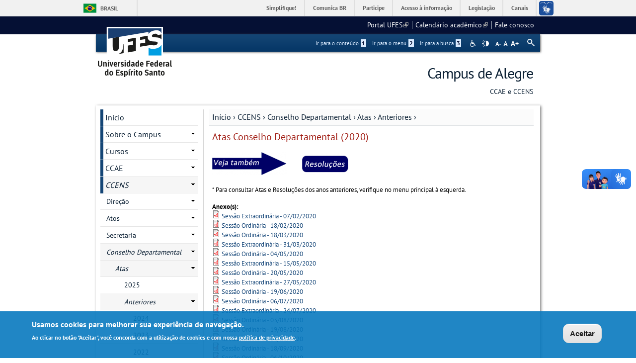

--- FILE ---
content_type: text/html; charset=utf-8
request_url: https://alegre.ufes.br/ccens/atas/2020
body_size: 17669
content:
<!DOCTYPE html PUBLIC "-//W3C//DTD XHTML+RDFa 1.0//EN"
  "http://www.w3.org/MarkUp/DTD/xhtml-rdfa-1.dtd">
<html xmlns="http://www.w3.org/1999/xhtml" xml:lang="pt-br" version="XHTML+RDFa 1.0" dir="ltr"
  xmlns:content="http://purl.org/rss/1.0/modules/content/"
  xmlns:dc="http://purl.org/dc/terms/"
  xmlns:foaf="http://xmlns.com/foaf/0.1/"
  xmlns:og="http://ogp.me/ns#"
  xmlns:rdfs="http://www.w3.org/2000/01/rdf-schema#"
  xmlns:sioc="http://rdfs.org/sioc/ns#"
  xmlns:sioct="http://rdfs.org/sioc/types#"
  xmlns:skos="http://www.w3.org/2004/02/skos/core#"
  xmlns:xsd="http://www.w3.org/2001/XMLSchema#">

<head profile="http://www.w3.org/1999/xhtml/vocab">
  <meta http-equiv="Content-Type" content="text/html; charset=utf-8" />
<link rel="shortcut icon" href="https://alegre.ufes.br/sites/all/themes/padrao_ufes/favicon.ico" type="image/vnd.microsoft.icon" />
<meta name="viewport" content="width=device-width, initial-scale=1, maximum-scale=1" />
<meta name="description" content="* Para consultar Atas e Resoluções dos anos anteriores, verifique no menu principal à esquerda." />
<meta name="generator" content="Drupal 7 (https://www.drupal.org)" />
<link rel="canonical" href="https://alegre.ufes.br/ccens/atas/2020" />
<link rel="shortlink" href="https://alegre.ufes.br/node/1672" />
<meta name="twitter:card" content="summary" />
<meta name="twitter:url" content="https://alegre.ufes.br/ccens/atas/2020" />
<meta name="twitter:title" content="Campus de Alegre | UFES" />
<meta name="twitter:description" content="Atas Conselho Departamental (2020)" />
<meta name="twitter:image:alt" content="Atas Conselho Departamental (2020)" />
  <title>Atas Conselho Departamental (2020) | Campus de Alegre | UFES</title>
  <style type="text/css" media="all">
@import url("https://alegre.ufes.br/modules/system/system.base.css?snj31h");
@import url("https://alegre.ufes.br/modules/system/system.menus.css?snj31h");
@import url("https://alegre.ufes.br/modules/system/system.messages.css?snj31h");
@import url("https://alegre.ufes.br/modules/system/system.theme.css?snj31h");
</style>
<style type="text/css" media="all">
@import url("https://alegre.ufes.br/modules/aggregator/aggregator.css?snj31h");
@import url("https://alegre.ufes.br/modules/comment/comment.css?snj31h");
@import url("https://alegre.ufes.br/sites/all/modules/date/date_api/date.css?snj31h");
@import url("https://alegre.ufes.br/sites/all/modules/date/date_popup/themes/datepicker.1.7.css?snj31h");
@import url("https://alegre.ufes.br/modules/field/theme/field.css?snj31h");
@import url("https://alegre.ufes.br/modules/node/node.css?snj31h");
@import url("https://alegre.ufes.br/modules/search/search.css?snj31h");
@import url("https://alegre.ufes.br/sites/all/modules/site_alert/css/site-alert.css?snj31h");
@import url("https://alegre.ufes.br/modules/user/user.css?snj31h");
@import url("https://alegre.ufes.br/sites/all/modules/video_filter/video_filter.css?snj31h");
@import url("https://alegre.ufes.br/sites/all/modules/extlink/css/extlink.css?snj31h");
@import url("https://alegre.ufes.br/sites/all/modules/views/css/views.css?snj31h");
@import url("https://alegre.ufes.br/sites/all/modules/back_to_top/css/back_to_top_text.css?snj31h");
@import url("https://alegre.ufes.br/sites/all/modules/ckeditor/css/ckeditor.css?snj31h");
</style>
<style type="text/css" media="all">
@import url("https://alegre.ufes.br/sites/all/modules/ctools/css/ctools.css?snj31h");
@import url("https://alegre.ufes.br/sites/all/modules/dhtml_menu/dhtml_menu.css?snj31h");
</style>
<style type="text/css" media="all">
<!--/*--><![CDATA[/*><!--*/
#backtotop{background:#CCCCCC;}
#backtotop:hover{background:#777777;border-color:#777777;}
#backtotop{color:#FFFFFF;}

/*]]>*/-->
</style>
<style type="text/css" media="all">
@import url("https://alegre.ufes.br/sites/all/modules/eu_cookie_compliance/css/eu_cookie_compliance.css?snj31h");
@import url("https://alegre.ufes.br/sites/all/modules/responsive_menus/styles/responsive_menus_simple/css/responsive_menus_simple.css?snj31h");
@import url("https://alegre.ufes.br/sites/all/libraries/fontello/css/fontello.css?snj31h");
@import url("https://alegre.ufes.br/sites/all/modules/addtoany/addtoany.css?snj31h");
</style>

<!--[if lt IE 10]>
<style type="text/css" media="all">
@import url("https://alegre.ufes.br/sites/alegre.ufes.br/files/ctools/css/9e87f1a22674be62389fe810e353b2c1.css?snj31h");
</style>
<![endif]-->
<style type="text/css" media="all">
@import url("https://alegre.ufes.br/sites/alegre.ufes.br/files/ctools/css/8695a9d3e23511e74e4cde79b7ae1666.css?snj31h");
</style>
<style type="text/css" media="all">
@import url("https://alegre.ufes.br/sites/all/themes/padrao_ufes/css/reset.css?snj31h");
@import url("https://alegre.ufes.br/sites/all/themes/padrao_ufes/css/html-reset.css?snj31h");
@import url("https://alegre.ufes.br/sites/all/themes/padrao_ufes/css/wireframes.css?snj31h");
@import url("https://alegre.ufes.br/sites/all/themes/padrao_ufes/css/layout-liquid.css?snj31h");
@import url("https://alegre.ufes.br/sites/all/themes/padrao_ufes/css/page-backgrounds.css?snj31h");
@import url("https://alegre.ufes.br/sites/all/themes/padrao_ufes/css/tabs.css?snj31h");
@import url("https://alegre.ufes.br/sites/all/themes/padrao_ufes/css/pages.css?snj31h");
@import url("https://alegre.ufes.br/sites/all/themes/padrao_ufes/css/blocks.css?snj31h");
@import url("https://alegre.ufes.br/sites/all/themes/padrao_ufes/css/navigation.css?snj31h");
@import url("https://alegre.ufes.br/sites/all/themes/padrao_ufes/css/views-styles.css?snj31h");
@import url("https://alegre.ufes.br/sites/all/themes/padrao_ufes/css/nodes.css?snj31h");
@import url("https://alegre.ufes.br/sites/all/themes/padrao_ufes/css/comments.css?snj31h");
@import url("https://alegre.ufes.br/sites/all/themes/padrao_ufes/css/forms.css?snj31h");
@import url("https://alegre.ufes.br/sites/all/themes/padrao_ufes/css/fields.css?snj31h");
@import url("https://alegre.ufes.br/sites/all/themes/padrao_ufes/css/personalizado/geral.css?snj31h");
@import url("https://alegre.ufes.br/sites/all/themes/padrao_ufes/css/personalizado/menu.css?snj31h");
@import url("https://alegre.ufes.br/sites/all/themes/padrao_ufes/css/personalizado/rodape.css?snj31h");
@import url("https://alegre.ufes.br/sites/all/themes/padrao_ufes/css/personalizado/rodape-interno.css?snj31h");
@import url("https://alegre.ufes.br/sites/all/themes/padrao_ufes/css/personalizado/cabecalho.css?snj31h");
@import url("https://alegre.ufes.br/sites/all/themes/padrao_ufes/css/personalizado/conteudo.css?snj31h");
@import url("https://alegre.ufes.br/sites/all/themes/padrao_ufes/css/personalizado/barra-ufes.css?snj31h");
@import url("https://alegre.ufes.br/sites/all/themes/padrao_ufes/css/personalizado/barra-esquerda.css?snj31h");
@import url("https://alegre.ufes.br/sites/all/themes/padrao_ufes/css/personalizado/barra-direita.css?snj31h");
@import url("https://alegre.ufes.br/sites/all/themes/padrao_ufes/css/personalizado/acessibilidade.css?snj31h");
@import url("https://alegre.ufes.br/sites/all/themes/padrao_ufes/css/personalizado/cardapio.css?snj31h");
@import url("https://alegre.ufes.br/sites/all/themes/padrao_ufes/css/personalizado/processoseletivo.css?snj31h");
@import url("https://alegre.ufes.br/sites/all/themes/padrao_ufes/css/personalizado/ods-onu.css?snj31h");
@import url("https://alegre.ufes.br/sites/all/themes/padrao_ufes/custom/modules/quicktabs/quicktabs_ufes.css?snj31h");
@import url("https://alegre.ufes.br/sites/all/themes/padrao_ufes/custom/modules/quicktabs/quicktabs-portal.css?snj31h");
@import url("https://alegre.ufes.br/sites/all/themes/padrao_ufes/custom/modules/quicktabs/quicktabs-interna.css?snj31h");
@import url("https://alegre.ufes.br/sites/all/themes/padrao_ufes/custom/modules/token_ufes/token_ufes.css?snj31h");
</style>
<style type="text/css" media="all">
@import url("https://alegre.ufes.br/sites/all/themes/padrao_ufes/custom/modules/jcarousel_ufes/jcarousel_ufes.css?snj31h");
@import url("https://alegre.ufes.br/sites/all/themes/padrao_ufes/custom/modules/jump_menu/jump_menu.css?snj31h");
@import url("https://alegre.ufes.br/sites/all/themes/padrao_ufes/custom/modules/webform_matrix_component/webform_matrix_component.css?snj31h");
@import url("https://alegre.ufes.br/sites/all/themes/padrao_ufes/custom/modules/text_resize/text_resize.css?snj31h");
@import url("https://alegre.ufes.br/sites/all/themes/padrao_ufes/custom/modules/high_contrast/high_contrast.css?snj31h");
@import url("https://alegre.ufes.br/sites/all/themes/padrao_ufes/custom/modules/tableau_public/tableau_public.css?snj31h");
@import url("https://alegre.ufes.br/sites/all/themes/padrao_ufes/custom/modules/site_alert/site_alert.css?snj31h");
@import url("https://alegre.ufes.br/sites/all/themes/padrao_ufes/css/personalizado/cores.css?snj31h");
@import url("https://alegre.ufes.br/sites/all/themes/padrao_ufes/css/extensive/responsive.css?snj31h");
@import url("https://alegre.ufes.br/sites/all/themes/padrao_ufes/css/extensive/responsive-menor-320.css?snj31h");
</style>
<style type="text/css" media="print">
@import url("https://alegre.ufes.br/sites/all/themes/padrao_ufes/css/print.css?snj31h");
</style>

<!--[if IE]>
<style type="text/css" media="all">
@import url("https://alegre.ufes.br/sites/all/themes/padrao_ufes/css/ie.css?snj31h");
</style>
<![endif]-->

<!--[if lte IE 7]>
<style type="text/css" media="all">
@import url("https://alegre.ufes.br/sites/all/themes/padrao_ufes/css/ie7.css?snj31h");
</style>
<![endif]-->

<!--[if lte IE 6]>
<style type="text/css" media="all">
@import url("https://alegre.ufes.br/sites/all/themes/padrao_ufes/css/ie6.css?snj31h");
</style>
<![endif]-->
  <script type="text/javascript">
<!--//--><![CDATA[//><!--
var highContrast = {"link":"<a href=\"\/\" class=\"element-invisible element-focusable\" rel=\"nofollow\">Toggle high contrast<\/a>","cssFilePath":"\/sites\/all\/themes\/padrao_ufes\/css\/high_contrast.css","logoPath":"https:\/\/alegre.ufes.br\/sites\/all\/themes\/padrao_ufes\/logo-hg.png"};var drupalHighContrast={};!function(){document.write("<script type='text/javascript' id='high-contrast-css-placeholder'>\x3C/script>");var e=document.getElementById("high-contrast-css-placeholder");!function(e){if("function"==typeof define&&define.amd)define(e);else if("object"==typeof exports)module.exports=e();else{var t=window.Cookies,n=window.Cookies=e();n.noConflict=function(){return window.Cookies=t,n}}}(function(){function e(){for(var e=0,t={};e<arguments.length;e++){var n=arguments[e];for(var o in n)t[o]=n[o]}return t}function t(n){function o(t,r,i){var a;if(arguments.length>1){if(i=e({path:"/"},o.defaults,i),"number"==typeof i.expires){var d=new Date;d.setMilliseconds(d.getMilliseconds()+864e5*i.expires),i.expires=d}try{a=JSON.stringify(r),/^[\{\[]/.test(a)&&(r=a)}catch(c){}return r=encodeURIComponent(String(r)),r=r.replace(/%(23|24|26|2B|3A|3C|3E|3D|2F|3F|40|5B|5D|5E|60|7B|7D|7C)/g,decodeURIComponent),t=encodeURIComponent(String(t)),t=t.replace(/%(23|24|26|2B|5E|60|7C)/g,decodeURIComponent),t=t.replace(/[\(\)]/g,escape),document.cookie=[t,"=",r,i.expires&&"; expires="+i.expires.toUTCString(),i.path&&"; path="+i.path,i.domain&&"; domain="+i.domain,i.secure?"; secure":""].join("")}t||(a={});for(var l=document.cookie?document.cookie.split("; "):[],s=/(%[0-9A-Z]{2})+/g,u=0;u<l.length;u++){var f=l[u].split("="),h=f[0].replace(s,decodeURIComponent),g=f.slice(1).join("=");'"'===g.charAt(0)&&(g=g.slice(1,-1));try{if(g=n&&n(g,h)||g.replace(s,decodeURIComponent),this.json)try{g=JSON.parse(g)}catch(c){}if(t===h){a=g;break}t||(a[h]=g)}catch(c){}}return a}return o.get=o.set=o,o.getJSON=function(){return o.apply({json:!0},[].slice.call(arguments))},o.defaults={},o.remove=function(t,n){o(t,"",e(n,{expires:-1}))},o.withConverter=t,o}return t()});var t=function(e){var t={option:[1,"<select multiple='multiple'>","</select>"],legend:[1,"<fieldset>","</fieldset>"],area:[1,"<map>","</map>"],param:[1,"<object>","</object>"],thead:[1,"<table>","</table>"],tr:[2,"<table><tbody>","</tbody></table>"],col:[2,"<table><tbody></tbody><colgroup>","</colgroup></table>"],td:[3,"<table><tbody><tr>","</tr></tbody></table>"],_default:[1,"<div>","</div>"]};t.optgroup=t.option,t.tbody=t.tfoot=t.colgroup=t.caption=t.thead,t.th=t.td;var n=document.createElement("div"),o=/<\s*\w.*?>/g.exec(e);if(null!=o){var n,r=o[0].replace(/</g,"").replace(/>/g,""),i=t[r]||t._default;e=i[1]+e+i[2],n.innerHTML=e;for(var a=i[0]+1;a--;)n=n.lastChild}else n.innerHTML=e,n=n.lastChild;return n};!function(){function e(){if(!o.isReady){try{document.documentElement.doScroll("left")}catch(t){return void setTimeout(e,1)}o.ready()}}var t,n,o=function(e,t){},r=(window.jQuery,window.$,!1),i=[];o.fn={ready:function(e){return o.bindReady(),o.isReady?e.call(document,o):i&&i.push(e),this}},o.isReady=!1,o.ready=function(){if(!o.isReady){if(!document.body)return setTimeout(o.ready,13);if(o.isReady=!0,i){for(var e,t=0;e=i[t++];)e.call(document,o);i=null}o.fn.triggerHandler&&o(document).triggerHandler("ready")}},o.bindReady=function(){if(!r){if(r=!0,"complete"===document.readyState)return o.ready();if(document.addEventListener)document.addEventListener("DOMContentLoaded",n,!1),window.addEventListener("load",o.ready,!1);else if(document.attachEvent){document.attachEvent("onreadystatechange",n),window.attachEvent("onload",o.ready);var t=!1;try{t=null==window.frameElement}catch(i){}document.documentElement.doScroll&&t&&e()}}},t=o(document),document.addEventListener?n=function(){document.removeEventListener("DOMContentLoaded",n,!1),o.ready()}:document.attachEvent&&(n=function(){"complete"===document.readyState&&(document.detachEvent("onreadystatechange",n),o.ready())}),window.jQuery=window.$=o}();var n=function(){var e=document.getElementById("block-delta-blocks-logo"),t=highContrast.logoPath;if(document.querySelectorAll&&"undefined"!=typeof t&&null!==e){var n=e.querySelectorAll("img");"undefined"==typeof n[0].logoPathOriginal&&(n[0].logoPathOriginal=n[0].src),n[0].src=t}},o=function(){var e=document.getElementById("block-delta-blocks-logo"),t=highContrast.logoPath;if(document.querySelectorAll&&"undefined"!=typeof t&&null!==e){var n=e.querySelectorAll("img");"undefined"!=typeof n[0].logoPathOriginal&&(n[0].src=n[0].logoPathOriginal)}},r=function(){var o=highContrast.cssFilePath;if("undefined"!=typeof o){var r=document.getElementById("high-contrast-css");null===r&&(r=t('<link type="text/css" id="high-contrast-css" rel="stylesheet" href="'+o+'" media="screen" />')),e.parentNode.insertBefore(r,e.nextSibling)}n(),Cookies.set("highContrastActivated","true","/")},i=function(){var e=document.getElementById("high-contrast-css");null!==e&&e.parentNode.removeChild(e),o(),Cookies.set("highContrastActivated","false","/")},a=function(){var e=Cookies.get("highContrastActivated");return"undefined"==typeof e?!1:"false"===e?!1:!0},d=function(){a()?(i(),Cookies.set("highContrastActivated","false","/")):(r(),Cookies.set("highContrastActivated","true","/"))},c=function(){var e=highContrast.link;e=t(e),e.onclick=function(){return d(),this.blur(),!1},document.getElementById("skip-link").appendChild(e)};drupalHighContrast.enableStyles=r,drupalHighContrast.disableStyles=i,drupalHighContrast.toggleHighContrast=d,a()&&r(),$.fn.ready(function(){a()&&n(),c()})}();

//--><!]]>
</script>
<script type="text/javascript" src="https://alegre.ufes.br/misc/jquery.js?v=1.4.4"></script>
<script type="text/javascript" src="https://alegre.ufes.br/misc/jquery-extend-3.4.0.js?v=1.4.4"></script>
<script type="text/javascript" src="https://alegre.ufes.br/misc/jquery-html-prefilter-3.5.0-backport.js?v=1.4.4"></script>
<script type="text/javascript" src="https://alegre.ufes.br/misc/jquery.once.js?v=1.2"></script>
<script type="text/javascript" src="https://alegre.ufes.br/misc/drupal.js?snj31h"></script>
<script type="text/javascript" src="https://alegre.ufes.br/misc/ui/jquery.effects.core.min.js?v=1.8.7"></script>
<script type="text/javascript" src="https://alegre.ufes.br/sites/all/modules/eu_cookie_compliance/js/jquery.cookie-1.4.1.min.js?v=1.4.1"></script>
<script type="text/javascript" src="https://alegre.ufes.br/misc/form.js?v=7.102"></script>
<script type="text/javascript" src="https://alegre.ufes.br/misc/form-single-submit.js?v=7.102"></script>
<script type="text/javascript" src="https://alegre.ufes.br/sites/all/modules/spamspan/spamspan.js?snj31h"></script>
<script type="text/javascript" src="https://alegre.ufes.br/sites/all/modules/back_to_top/js/back_to_top.js?snj31h"></script>
<script type="text/javascript" src="https://alegre.ufes.br/sites/alegre.ufes.br/files/languages/pt-br_2RtLbWItbU1RSafVO7BPdrrBVwWI9BskyI7mMkVOW5M.js?snj31h"></script>
<script type="text/javascript" src="https://alegre.ufes.br/sites/all/modules/dhtml_menu/dhtml_menu.js?snj31h"></script>
<script type="text/javascript">
<!--//--><![CDATA[//><!--
var text_resize_scope = "ul.menu li a,.region a,#.region p,.region-hierarquia a,#page,p,h2,.region h1,.block a,.block span,select,form input,#site-slogan";
          var text_resize_minimum = "10";
          var text_resize_maximum = "18";
          var text_resize_line_height_allow = 1;
          var text_resize_line_height_min = "10";
          var text_resize_line_height_max = "26";
//--><!]]>
</script>
<script type="text/javascript" src="https://alegre.ufes.br/sites/all/modules/text_resize/text_resize.js?snj31h"></script>
<script type="text/javascript" src="https://alegre.ufes.br/sites/all/modules/responsive_menus/styles/responsive_menus_simple/js/responsive_menus_simple.js?snj31h"></script>
<script type="text/javascript" src="https://alegre.ufes.br/sites/all/modules/google_analytics/googleanalytics.js?snj31h"></script>
<script type="text/javascript" src="https://www.googletagmanager.com/gtag/js?id=G-R9MBHSQNSK"></script>
<script type="text/javascript">
<!--//--><![CDATA[//><!--
window.dataLayer = window.dataLayer || [];function gtag(){dataLayer.push(arguments)};gtag("js", new Date());gtag("set", "developer_id.dMDhkMT", true);gtag("config", "G-R9MBHSQNSK", {"groups":"default","cookie_domain":".alegre.ufes.br","anonymize_ip":true});
//--><!]]>
</script>
<script type="text/javascript" src="https://alegre.ufes.br/misc/collapse.js?v=7.102"></script>
<script type="text/javascript" src="https://alegre.ufes.br/sites/all/modules/extlink/js/extlink.js?snj31h"></script>
<script type="text/javascript">
<!--//--><![CDATA[//><!--
window.a2a_config=window.a2a_config||{};window.da2a={done:false,html_done:false,script_ready:false,script_load:function(){var a=document.createElement('script'),s=document.getElementsByTagName('script')[0];a.type='text/javascript';a.async=true;a.src='https://static.addtoany.com/menu/page.js';s.parentNode.insertBefore(a,s);da2a.script_load=function(){};},script_onready:function(){da2a.script_ready=true;if(da2a.html_done)da2a.init();},init:function(){for(var i=0,el,target,targets=da2a.targets,length=targets.length;i<length;i++){el=document.getElementById('da2a_'+(i+1));target=targets[i];a2a_config.linkname=target.title;a2a_config.linkurl=target.url;if(el){a2a.init('page',{target:el});el.id='';}da2a.done=true;}da2a.targets=[];}};(function ($){Drupal.behaviors.addToAny = {attach: function (context, settings) {if (context !== document && window.da2a) {if(da2a.script_ready)a2a.init_all();da2a.script_load();}}}})(jQuery);a2a_config.callbacks=a2a_config.callbacks||[];a2a_config.callbacks.push({ready:da2a.script_onready});a2a_config.overlays=a2a_config.overlays||[];a2a_config.templates=a2a_config.templates||{};
//--><!]]>
</script>
<script type="text/javascript" src="https://alegre.ufes.br/sites/all/themes/padrao_ufes/js/jcarousel_ufes.js?snj31h"></script>
<script type="text/javascript" src="https://alegre.ufes.br/sites/all/themes/padrao_ufes/js/responsive.js?snj31h"></script>
<script type="text/javascript" src="https://alegre.ufes.br/sites/all/themes/padrao_ufes/js/search_ufes.js?snj31h"></script>
<script type="text/javascript" src="https://alegre.ufes.br/sites/all/themes/padrao_ufes/js/galeria.js?snj31h"></script>
<script type="text/javascript" src="https://alegre.ufes.br/sites/all/themes/padrao_ufes/js/cardapio.js?snj31h"></script>
<script type="text/javascript" src="https://alegre.ufes.br/sites/all/themes/padrao_ufes/js/processoseletivo.js?snj31h"></script>
<script type="text/javascript">
<!--//--><![CDATA[//><!--
jQuery.extend(Drupal.settings, {"basePath":"\/","pathPrefix":"","setHasJsCookie":0,"ajaxPageState":{"theme":"padrao_ufes","theme_token":"fed1x8V4SKw_o8mXEKWVwZQ2HdslvyaGUHrHKb9YojE","js":{"0":1,"sites\/all\/modules\/eu_cookie_compliance\/js\/eu_cookie_compliance.js":1,"1":1,"2":1,"misc\/jquery.js":1,"misc\/jquery-extend-3.4.0.js":1,"misc\/jquery-html-prefilter-3.5.0-backport.js":1,"misc\/jquery.once.js":1,"misc\/drupal.js":1,"misc\/ui\/jquery.effects.core.min.js":1,"sites\/all\/modules\/eu_cookie_compliance\/js\/jquery.cookie-1.4.1.min.js":1,"misc\/form.js":1,"misc\/form-single-submit.js":1,"sites\/all\/modules\/spamspan\/spamspan.js":1,"sites\/all\/modules\/back_to_top\/js\/back_to_top.js":1,"public:\/\/languages\/pt-br_2RtLbWItbU1RSafVO7BPdrrBVwWI9BskyI7mMkVOW5M.js":1,"sites\/all\/modules\/dhtml_menu\/dhtml_menu.js":1,"3":1,"sites\/all\/modules\/text_resize\/text_resize.js":1,"sites\/all\/modules\/responsive_menus\/styles\/responsive_menus_simple\/js\/responsive_menus_simple.js":1,"sites\/all\/modules\/google_analytics\/googleanalytics.js":1,"https:\/\/www.googletagmanager.com\/gtag\/js?id=G-R9MBHSQNSK":1,"4":1,"misc\/collapse.js":1,"sites\/all\/modules\/extlink\/js\/extlink.js":1,"5":1,"sites\/all\/themes\/padrao_ufes\/js\/jcarousel_ufes.js":1,"sites\/all\/themes\/padrao_ufes\/js\/responsive.js":1,"sites\/all\/themes\/padrao_ufes\/js\/search_ufes.js":1,"sites\/all\/themes\/padrao_ufes\/js\/galeria.js":1,"sites\/all\/themes\/padrao_ufes\/js\/cardapio.js":1,"sites\/all\/themes\/padrao_ufes\/js\/processoseletivo.js":1},"css":{"modules\/system\/system.base.css":1,"modules\/system\/system.menus.css":1,"modules\/system\/system.messages.css":1,"modules\/system\/system.theme.css":1,"modules\/aggregator\/aggregator.css":1,"modules\/comment\/comment.css":1,"sites\/all\/modules\/date\/date_api\/date.css":1,"sites\/all\/modules\/date\/date_popup\/themes\/datepicker.1.7.css":1,"modules\/field\/theme\/field.css":1,"modules\/node\/node.css":1,"modules\/search\/search.css":1,"sites\/all\/modules\/site_alert\/css\/site-alert.css":1,"modules\/user\/user.css":1,"sites\/all\/modules\/video_filter\/video_filter.css":1,"sites\/all\/modules\/extlink\/css\/extlink.css":1,"sites\/all\/modules\/views\/css\/views.css":1,"sites\/all\/modules\/back_to_top\/css\/back_to_top_text.css":1,"sites\/all\/modules\/ckeditor\/css\/ckeditor.css":1,"sites\/all\/modules\/ctools\/css\/ctools.css":1,"sites\/all\/modules\/dhtml_menu\/dhtml_menu.css":1,"sites\/all\/modules\/high_contrast\/high_contrast.css":1,"sites\/all\/modules\/text_resize\/text_resize.css":1,"0":1,"1":1,"2":1,"sites\/all\/modules\/eu_cookie_compliance\/css\/eu_cookie_compliance.css":1,"sites\/all\/modules\/responsive_menus\/styles\/responsive_menus_simple\/css\/responsive_menus_simple.css":1,"sites\/all\/libraries\/fontello\/css\/fontello.css":1,"sites\/all\/modules\/addtoany\/addtoany.css":1,"public:\/\/ctools\/css\/9e87f1a22674be62389fe810e353b2c1.css":1,"public:\/\/ctools\/css\/8695a9d3e23511e74e4cde79b7ae1666.css":1,"sites\/all\/themes\/padrao_ufes\/css\/reset.css":1,"sites\/all\/themes\/padrao_ufes\/css\/html-reset.css":1,"sites\/all\/themes\/padrao_ufes\/css\/wireframes.css":1,"sites\/all\/themes\/padrao_ufes\/css\/layout-liquid.css":1,"sites\/all\/themes\/padrao_ufes\/css\/page-backgrounds.css":1,"sites\/all\/themes\/padrao_ufes\/css\/tabs.css":1,"sites\/all\/themes\/padrao_ufes\/css\/pages.css":1,"sites\/all\/themes\/padrao_ufes\/css\/blocks.css":1,"sites\/all\/themes\/padrao_ufes\/css\/navigation.css":1,"sites\/all\/themes\/padrao_ufes\/css\/views-styles.css":1,"sites\/all\/themes\/padrao_ufes\/css\/nodes.css":1,"sites\/all\/themes\/padrao_ufes\/css\/comments.css":1,"sites\/all\/themes\/padrao_ufes\/css\/forms.css":1,"sites\/all\/themes\/padrao_ufes\/css\/fields.css":1,"sites\/all\/themes\/padrao_ufes\/css\/personalizado\/geral.css":1,"sites\/all\/themes\/padrao_ufes\/css\/personalizado\/menu.css":1,"sites\/all\/themes\/padrao_ufes\/css\/personalizado\/rodape.css":1,"sites\/all\/themes\/padrao_ufes\/css\/personalizado\/rodape-interno.css":1,"sites\/all\/themes\/padrao_ufes\/css\/personalizado\/cabecalho.css":1,"sites\/all\/themes\/padrao_ufes\/css\/personalizado\/conteudo.css":1,"sites\/all\/themes\/padrao_ufes\/css\/personalizado\/barra-ufes.css":1,"sites\/all\/themes\/padrao_ufes\/css\/personalizado\/barra-esquerda.css":1,"sites\/all\/themes\/padrao_ufes\/css\/personalizado\/barra-direita.css":1,"sites\/all\/themes\/padrao_ufes\/css\/personalizado\/acessibilidade.css":1,"sites\/all\/themes\/padrao_ufes\/css\/personalizado\/cardapio.css":1,"sites\/all\/themes\/padrao_ufes\/css\/personalizado\/processoseletivo.css":1,"sites\/all\/themes\/padrao_ufes\/css\/personalizado\/ods-onu.css":1,"sites\/all\/themes\/padrao_ufes\/custom\/modules\/quicktabs\/quicktabs_ufes.css":1,"sites\/all\/themes\/padrao_ufes\/custom\/modules\/quicktabs\/quicktabs-portal.css":1,"sites\/all\/themes\/padrao_ufes\/custom\/modules\/quicktabs\/quicktabs-interna.css":1,"sites\/all\/themes\/padrao_ufes\/custom\/modules\/token_ufes\/token_ufes.css":1,"sites\/all\/themes\/padrao_ufes\/custom\/modules\/jcarousel_ufes\/jcarousel_ufes.css":1,"sites\/all\/themes\/padrao_ufes\/custom\/modules\/jump_menu\/jump_menu.css":1,"sites\/all\/themes\/padrao_ufes\/custom\/modules\/webform_matrix_component\/webform_matrix_component.css":1,"sites\/all\/themes\/padrao_ufes\/custom\/modules\/text_resize\/text_resize.css":1,"sites\/all\/themes\/padrao_ufes\/custom\/modules\/high_contrast\/high_contrast.css":1,"sites\/all\/themes\/padrao_ufes\/custom\/modules\/tableau_public\/tableau_public.css":1,"sites\/all\/themes\/padrao_ufes\/custom\/modules\/site_alert\/site_alert.css":1,"sites\/all\/themes\/padrao_ufes\/css\/personalizado\/cores.css":1,"sites\/all\/themes\/padrao_ufes\/css\/extensive\/responsive.css":1,"sites\/all\/themes\/padrao_ufes\/css\/extensive\/responsive-menor-320.css":1,"sites\/all\/themes\/padrao_ufes\/css\/print.css":1,"sites\/all\/themes\/padrao_ufes\/css\/ie.css":1,"sites\/all\/themes\/padrao_ufes\/css\/ie7.css":1,"sites\/all\/themes\/padrao_ufes\/css\/ie6.css":1}},"dhtmlMenu":{"nav":"open","animation":{"effects":{"height":"height","opacity":"opacity"},"speed":500},"effects":{"siblings":"close-same-tree","children":"none","remember":0},"filter":{"type":"blacklist","list":[]}},"jcarousel":{"ajaxPath":"\/jcarousel\/ajax\/views"},"video_filter":{"url":{"ckeditor":"\/video_filter\/dashboard\/ckeditor"},"instructions_url":"\/video_filter\/instructions","modulepath":"sites\/all\/modules\/video_filter"},"back_to_top":{"back_to_top_button_trigger":100,"back_to_top_button_text":" ","#attached":{"library":[["system","ui"]]}},"eu_cookie_compliance":{"cookie_policy_version":"1.0.0","popup_enabled":1,"popup_agreed_enabled":0,"popup_hide_agreed":0,"popup_clicking_confirmation":0,"popup_scrolling_confirmation":0,"popup_html_info":"\u003Cdiv class=\u0022eu-cookie-compliance-banner eu-cookie-compliance-banner-info eu-cookie-compliance-banner--default\u0022\u003E\n  \u003Cdiv class=\u0022popup-content info\u0022\u003E\n    \u003Cdiv id=\u0022popup-text\u0022\u003E\n      \u003Ch2\u003EUsamos cookies para melhorar sua experi\u00eancia de navega\u00e7\u00e3o.\u003C\/h2\u003E\n\u003Cp\u003EAo clicar no bot\u00e3o \u0022Aceitar\u0022, voc\u00ea concorda com a utiliza\u00e7\u00e3o de cookies e com nossa \u003Ca href=\u0022https:\/\/sti.ufes.br\/hospedagemdesitios\/politicaprivacidade\u0022 target=\u0022_blank\u0022\u003Epol\u00edtica de privacidade\u003C\/a\u003E.\u003C\/p\u003E\n          \u003C\/div\u003E\n    \n    \u003Cdiv id=\u0022popup-buttons\u0022 class=\u0022\u0022\u003E\n      \u003Cbutton type=\u0022button\u0022 class=\u0022agree-button eu-cookie-compliance-default-button\u0022\u003EAceitar\u003C\/button\u003E\n          \u003C\/div\u003E\n  \u003C\/div\u003E\n\u003C\/div\u003E","use_mobile_message":false,"mobile_popup_html_info":"\u003Cdiv class=\u0022eu-cookie-compliance-banner eu-cookie-compliance-banner-info eu-cookie-compliance-banner--default\u0022\u003E\n  \u003Cdiv class=\u0022popup-content info\u0022\u003E\n    \u003Cdiv id=\u0022popup-text\u0022\u003E\n      \u003Ch2\u003EWe use cookies on this site to enhance your user experience\u003C\/h2\u003E\n\u003Cp\u003EBy tapping the Accept button, you agree to us doing so.\u003C\/p\u003E\n          \u003C\/div\u003E\n    \n    \u003Cdiv id=\u0022popup-buttons\u0022 class=\u0022\u0022\u003E\n      \u003Cbutton type=\u0022button\u0022 class=\u0022agree-button eu-cookie-compliance-default-button\u0022\u003EAceitar\u003C\/button\u003E\n          \u003C\/div\u003E\n  \u003C\/div\u003E\n\u003C\/div\u003E\n","mobile_breakpoint":"768","popup_html_agreed":"\u003Cdiv\u003E\n  \u003Cdiv class=\u0022popup-content agreed\u0022\u003E\n    \u003Cdiv id=\u0022popup-text\u0022\u003E\n      \u003Ch2\u003EThank you for accepting cookies\u003C\/h2\u003E\n\u003Cp\u003EYou can now hide this message or find out more about cookies.\u003C\/p\u003E\n    \u003C\/div\u003E\n    \u003Cdiv id=\u0022popup-buttons\u0022\u003E\n      \u003Cbutton type=\u0022button\u0022 class=\u0022hide-popup-button eu-cookie-compliance-hide-button\u0022\u003EHide\u003C\/button\u003E\n          \u003C\/div\u003E\n  \u003C\/div\u003E\n\u003C\/div\u003E","popup_use_bare_css":false,"popup_height":"auto","popup_width":"100%","popup_delay":1000,"popup_link":"\/","popup_link_new_window":0,"popup_position":null,"fixed_top_position":1,"popup_language":"pt-br","store_consent":false,"better_support_for_screen_readers":0,"reload_page":0,"domain":"","domain_all_sites":0,"popup_eu_only_js":0,"cookie_lifetime":"90","cookie_session":false,"disagree_do_not_show_popup":0,"method":"default","allowed_cookies":"","withdraw_markup":"\u003Cbutton type=\u0022button\u0022 class=\u0022eu-cookie-withdraw-tab\u0022\u003EPrivacy settings\u003C\/button\u003E\n\u003Cdiv class=\u0022eu-cookie-withdraw-banner\u0022\u003E\n  \u003Cdiv class=\u0022popup-content info\u0022\u003E\n    \u003Cdiv id=\u0022popup-text\u0022\u003E\n      \u003Ch2\u003EWe use cookies on this site to enhance your user experience\u003C\/h2\u003E\n\u003Cp\u003EYou have given your consent for us to set cookies.\u003C\/p\u003E\n    \u003C\/div\u003E\n    \u003Cdiv id=\u0022popup-buttons\u0022\u003E\n      \u003Cbutton type=\u0022button\u0022 class=\u0022eu-cookie-withdraw-button\u0022\u003EWithdraw consent\u003C\/button\u003E\n    \u003C\/div\u003E\n  \u003C\/div\u003E\n\u003C\/div\u003E\n","withdraw_enabled":false,"withdraw_button_on_info_popup":0,"cookie_categories":[],"cookie_categories_details":[],"enable_save_preferences_button":1,"cookie_name":"","containing_element":"body","automatic_cookies_removal":""},"responsive_menus":[{"toggler_text":"\u003Cspan class=\u0027hamburger-menu\u0027\u003E\u003C\/span\u003E\u003Cspan class=\u0027texto-menu-responsivo\u0027\u003EMenu\u003C\/span\u003E","selectors":["#block-menu-menudeconteudo,#block-menu-linksufes"],"media_size":"768","media_unit":"px","absolute":"1","responsive_menus_style":"responsive_menus_simple"}],"googleanalytics":{"account":["G-R9MBHSQNSK"],"trackOutbound":1,"trackMailto":1,"trackDownload":1,"trackDownloadExtensions":"7z|aac|arc|arj|asf|asx|avi|bin|csv|doc(x|m)?|dot(x|m)?|exe|flv|gif|gz|gzip|hqx|jar|jpe?g|js|mp(2|3|4|e?g)|mov(ie)?|msi|msp|pdf|phps|png|ppt(x|m)?|pot(x|m)?|pps(x|m)?|ppam|sld(x|m)?|thmx|qtm?|ra(m|r)?|sea|sit|tar|tgz|torrent|txt|wav|wma|wmv|wpd|xls(x|m|b)?|xlt(x|m)|xlam|xml|z|zip","trackDomainMode":1},"urlIsAjaxTrusted":{"\/ccens\/atas\/2020":true},"extlink":{"extTarget":"_blank","extClass":"ext","extLabel":"(link is external)","extImgClass":0,"extIconPlacement":"append","extSubdomains":0,"extExclude":"","extInclude":"","extCssExclude":".social-links","extCssExplicit":"#page-wrapper","extAlert":0,"extAlertText":"This link will take you to an external web site. We are not responsible for their content.","mailtoClass":"mailto","mailtoLabel":"(link sends e-mail)","extUseFontAwesome":false}});
//--><!]]>
</script>
</head>
<body class="html not-front not-logged-in one-sidebar sidebar-first page-node page-node- page-node-1672 node-type-page i18n-pt-br section-ccens" >
  <div id="skip-link">
    <a href="#main-menu" class="element-invisible element-focusable">Jump to Navigation</a>
  </div>
    
<div id="barra-ufes"><div class="section">
	  <div class="region region-barra-ufes">
    <div id="block-block-7" class="block block-block first last odd">

      
  <div class="content">
    <div id="barra-brasil" style="background:#7F7F7F; height: 20px; padding:0 0 0 10px;display:block;">
<ul id="menu-barra-temp" style="list-style:none;">
<li style="display:inline; float:left;padding-right:10px; margin-right:10px; border-right:1px solid #EDEDED"><a href="http://brasil.gov.br" style="font-family:sans,sans-serif; text-decoration:none; color:white;">Portal do Governo Brasileiro</a></li>
<li><a style="font-family:sans,sans-serif; text-decoration:none; color:white;" href="http://epwg.governoeletronico.gov.br/barra/atualize.html">Atualize sua Barra de Governo</a></li>
</ul>
</div>
  </div>

</div><!-- /.block -->
  </div><!-- /.region -->
</div></div> <!-- /.section, /#barra-ufes -->
<div id="page-wrapper"><div id="page">
	<div id="hierarquia-wrapper">
  	  		  <div class="region region-hierarquia">
    <div id="block-menu-linksufes" class="block block-menu first last odd">

      
  <div class="content">
    <ul class="menu"><li class="first leaf dhtml-menu" id="dhtml_menu-360"><a href="http://portal.ufes.br" title="">Portal UFES</a></li>
<li class="leaf dhtml-menu" id="dhtml_menu-507"><a href="http://www.prograd.ufes.br/calend%C3%A1rio-acad%C3%AAmico" title="">Calendário acadêmico</a></li>
<li class="last leaf dhtml-menu" id="dhtml_menu-463"><a href="/fale-conosco" title="">Fale conosco</a></li>
</ul>  </div>

</div><!-- /.block -->
  </div><!-- /.region -->
  		</div> <!-- /#hierarquia-->
  <div id="header-wrapper"><div class="section clearfix">
    <div id="region-header-wrapper">
        <div class="region region-header">
    <div id="block-search-form" class="block block-search first odd">

      
  <div class="content">
    <form action="/ccens/atas/2020" method="post" id="search-block-form" accept-charset="UTF-8"><div><div class="container-inline">
      <h2 class="element-invisible">Formulário de busca</h2>
    <div class="form-item form-type-textfield form-item-search-block-form">
  <label class="element-invisible" for="edit-search-block-form--2">Buscar </label>
 <input title="Digite os termos que você deseja procurar." placeholder="Buscar" type="text" id="edit-search-block-form--2" name="search_block_form" value="" size="27" maxlength="128" class="form-text" />
</div>
<div class="form-actions form-wrapper" id="edit-actions"><input alt="Buscar" type="image" id="edit-submit" name="submit" src="/sites/all/themes/padrao_ufes/images/lupa.png" class="form-submit" /></div><input type="hidden" name="form_build_id" value="form-qx1DTznrlPaH-eumFQJ-VKORuMuag1SG7egd6pPmkIA" />
<input type="hidden" name="form_id" value="search_block_form" />
</div>
</div></form>  </div>

</div><!-- /.block -->
<div id="block-text-resize-0" class="block block-text-resize even">

      
  <div class="content">
    <a href="javascript:;" class="changer" id="text_resize_decrease"><sup>-</sup>A</a> <a href="javascript:;" class="changer" id="text_resize_reset">A</a> <a href="javascript:;" class="changer" id="text_resize_increase"><sup>+</sup>A</a><div id="text_resize_clear"></div>  </div>

</div><!-- /.block -->
<div id="block-high-contrast-high-contrast-switcher" class="block block-high-contrast odd">

      
  <div class="content">
    
    <div class="high_contrast_switcher high_contrast_switcher_links">
      <p>
        <span class="high_contrast_switcher_label">Contrast:</span><span class="high_contrast_switcher_high"><a href="" onclick="drupalHighContrast.enableStyles();">High</a></span><span class="high_contrast_switcher_separator">|</span><span class="high_contrast_switcher_normal"><a href="" onclick="drupalHighContrast.disableStyles();">Normal</a></span></p>
    </div>
      </div>

</div><!-- /.block -->
<div id="block-block-11" class="block block-block even">

      
  <div class="content">
    <div>
	<a class="acessibilidade" href="/acessibilidade">Acessibilidade</a></div>
  </div>

</div><!-- /.block -->
<div id="block-block-12" class="block block-block last odd">

      
  <div class="content">
    <ul class="shortcuts">
<li id="link-content">
		<a accesskey="1" href="#main-content">Ir para o conteúdo <span>1</span></a></li>
<li class="first" id="link-menu">
		<a accesskey="2" href="#block-menu-menudeconteudo">Ir para o menu <span>2</span></a></li>
<li id="link-search">
		<a accesskey="3" href="#edit-search-block-form--2" onclick="document.getElementById('edit-search-block-form--2').select();return false;">Ir para a busca <span>3</span></a></li>
</ul>
  </div>

</div><!-- /.block -->
  </div><!-- /.region -->
    </div> <!-- /#region-header-wrapper-->
         <div id="logo-wrapper">
	<div id="block-delta-blocks-logo">
       	   <a href="http://www.ufes.br" title="Ufes" rel="ufes" id="logo"><img src="https://alegre.ufes.br/sites/all/themes/padrao_ufes/logo.png" alt="Ufes" /></a>
	</div>
      </div>
    
	
        <div id="name-and-slogan">
                <div id="site-name"><strong>
            <a href="/" title="Início" rel="home"><span>Campus de Alegre</span></a>
          </strong></div>
      
              <div id="site-slogan">CCAE e CCENS</div>
          </div><!-- /#name-and-slogan -->
  
  
  </div></div><!-- /.section, /#header -->

  <div id="main-wrapper"><div id="main" class="clearfix">

    
    
    <div id="content-wrapper">
      <div id="content" class="column">
      
        <div class="section">
            
        	  
  	              
        <a id="main-content"></a>
              
        <div class="breadcrumb"><h2 class="element-invisible">Você está aqui</h2><a href="/">Início</a> › <a title="" class="nolink" tabindex="0">CCENS</a> › <a title="" class="nolink" tabindex="0">Conselho Departamental</a> › <a title="" class="nolink" tabindex="0">Atas</a> › <a title="" class="nolink" tabindex="0">Anteriores</a> › </div>                          <h1 class="title" id="page-title">Atas Conselho Departamental (2020)</h1>
                                          <div class="region region-content">
    <div id="block-system-main" class="block block-system first odd">

      
  <div class="content">
    <div id="node-1672" class="node node-page view-mode-full clearfix" about="/ccens/atas/2020" typeof="foaf:Document">

  
      <span property="dc:title" content="Atas Conselho Departamental (2020)" class="rdf-meta element-hidden"></span>
  
  
  <div class="content">
    <div class="field field-name-body field-type-text-with-summary field-label-hidden"><div class="field-items"><div class="field-item even" property="content:encoded"><p><img alt="" src="/sites/alegre.ufes.br/files/resize/imagem/sem_titulo-1.fw__3-150x46.png" style="height:46px; width:150px" width="150" height="46" />         <a href="http://www.alegre.ufes.br/ccens/resolucoes/2020" target="_blank"><img alt="" src="/sites/alegre.ufes.br/files/resize/imagem/sem_titulo111.fw__1-100x44.png" style="height:44px; width:100px" width="100" height="44" /></a></p>
<p>* Para consultar Atas e Resoluções dos anos anteriores, verifique no menu principal à esquerda.</p>
</div></div></div><div class="field field-name-field-file field-type-file field-label-above"><div class="field-label">Anexo(s):&nbsp;</div><div class="field-items"><div class="field-item even"><span class="file"><img class="file-icon" alt="PDF icon" title="application/pdf" src="/modules/file/icons/application-pdf.png" /> <a href="https://alegre.ufes.br/sites/alegre.ufes.br/files/field/anexo/sessao_extraordinaria_-_07_fevereiro_aprovada.pdf" type="application/pdf; length=158089" title="sessao_extraordinaria_-_07_fevereiro_aprovada.pdf">Sessão Extraordinária - 07/02/2020</a></span></div><div class="field-item odd"><span class="file"><img class="file-icon" alt="PDF icon" title="application/pdf" src="/modules/file/icons/application-pdf.png" /> <a href="https://alegre.ufes.br/sites/alegre.ufes.br/files/field/anexo/sessao_ordinaria_-_18_fevereiro_aprovada.pdf" type="application/pdf; length=225333" title="sessao_ordinaria_-_18_fevereiro_aprovada.pdf">Sessão Ordinária - 18/02/2020</a></span></div><div class="field-item even"><span class="file"><img class="file-icon" alt="PDF icon" title="application/pdf" src="/modules/file/icons/application-pdf.png" /> <a href="https://alegre.ufes.br/sites/alegre.ufes.br/files/field/anexo/sessao_ordinaria_-_18_marco_aprovada.pdf" type="application/pdf; length=224926" title="sessao_ordinaria_-_18_marco_aprovada.pdf">Sessão Ordinária - 18/03/2020</a></span></div><div class="field-item odd"><span class="file"><img class="file-icon" alt="PDF icon" title="application/pdf" src="/modules/file/icons/application-pdf.png" /> <a href="https://alegre.ufes.br/sites/alegre.ufes.br/files/field/anexo/sessao_extrordinaria_-_31_marco_aprovada.pdf" type="application/pdf; length=220133" title="sessao_extrordinaria_-_31_marco_aprovada.pdf">Sessão Extraordinária - 31/03/2020</a></span></div><div class="field-item even"><span class="file"><img class="file-icon" alt="PDF icon" title="application/pdf" src="/modules/file/icons/application-pdf.png" /> <a href="https://alegre.ufes.br/sites/alegre.ufes.br/files/field/anexo/sessao_ordinaria_-_04_maio_aprovada.pdf" type="application/pdf; length=174682" title="sessao_ordinaria_-_04_maio_aprovada.pdf">Sessão Ordinária - 04/05/2020</a></span></div><div class="field-item odd"><span class="file"><img class="file-icon" alt="PDF icon" title="application/pdf" src="/modules/file/icons/application-pdf.png" /> <a href="https://alegre.ufes.br/sites/alegre.ufes.br/files/field/anexo/sessao_extrordinaria_-_15_maio_aprovada.pdf" type="application/pdf; length=185246" title="sessao_extrordinaria_-_15_maio_aprovada.pdf">Sessão Extraordinária - 15/05/2020</a></span></div><div class="field-item even"><span class="file"><img class="file-icon" alt="PDF icon" title="application/pdf" src="/modules/file/icons/application-pdf.png" /> <a href="https://alegre.ufes.br/sites/alegre.ufes.br/files/field/anexo/sessao_ordinaria_-_20_maio_aprovada.pdf" type="application/pdf; length=193777" title="sessao_ordinaria_-_20_maio_aprovada.pdf">Sessão Ordinária - 20/05/2020</a></span></div><div class="field-item odd"><span class="file"><img class="file-icon" alt="PDF icon" title="application/pdf" src="/modules/file/icons/application-pdf.png" /> <a href="https://alegre.ufes.br/sites/alegre.ufes.br/files/field/anexo/sessao_extrordinaria_-_27_maio_aprovada.pdf" type="application/pdf; length=221295" title="sessao_extrordinaria_-_27_maio_aprovada.pdf">Sessão Extraordinária - 27/05/2020</a></span></div><div class="field-item even"><span class="file"><img class="file-icon" alt="PDF icon" title="application/pdf" src="/modules/file/icons/application-pdf.png" /> <a href="https://alegre.ufes.br/sites/alegre.ufes.br/files/field/anexo/sessao_ordinaria_-_19_junho_aprovada.pdf" type="application/pdf; length=323985" title="sessao_ordinaria_-_19_junho_aprovada.pdf">Sessão Ordinária - 19/06/2020</a></span></div><div class="field-item odd"><span class="file"><img class="file-icon" alt="PDF icon" title="application/pdf" src="/modules/file/icons/application-pdf.png" /> <a href="https://alegre.ufes.br/sites/alegre.ufes.br/files/field/anexo/sessao_ordinaria_-_06_julho_aprovada_1.pdf" type="application/pdf; length=199963" title="sessao_ordinaria_-_06_julho_aprovada_1.pdf">Sessão Ordinária - 06/07/2020</a></span></div><div class="field-item even"><span class="file"><img class="file-icon" alt="PDF icon" title="application/pdf" src="/modules/file/icons/application-pdf.png" /> <a href="https://alegre.ufes.br/sites/alegre.ufes.br/files/field/anexo/sessao_extraordinaria_-_24_julho_aprovada_1_1.pdf" type="application/pdf; length=139944" title="sessao_extraordinaria_-_24_julho_aprovada_1_1.pdf">Sessão Extraordinária - 24/07/2020</a></span></div><div class="field-item odd"><span class="file"><img class="file-icon" alt="PDF icon" title="application/pdf" src="/modules/file/icons/application-pdf.png" /> <a href="https://alegre.ufes.br/sites/alegre.ufes.br/files/field/anexo/sessao_ordinaria_-_03_agosto_aprovada_1_1.pdf" type="application/pdf; length=216177" title="sessao_ordinaria_-_03_agosto_aprovada_1_1.pdf">Sessão Ordinária - 03/08/2020</a></span></div><div class="field-item even"><span class="file"><img class="file-icon" alt="PDF icon" title="application/pdf" src="/modules/file/icons/application-pdf.png" /> <a href="https://alegre.ufes.br/sites/alegre.ufes.br/files/field/anexo/sessao_ordinaria_-_19_agosto_aprovada_1_1.pdf" type="application/pdf; length=156598" title="sessao_ordinaria_-_19_agosto_aprovada_1_1.pdf">Sessão Ordinária - 19/08/2020</a></span></div><div class="field-item odd"><span class="file"><img class="file-icon" alt="PDF icon" title="application/pdf" src="/modules/file/icons/application-pdf.png" /> <a href="https://alegre.ufes.br/sites/alegre.ufes.br/files/field/anexo/sessao_ordinaria_-_03_setembro_aprovada.pdf" type="application/pdf; length=171815" title="sessao_ordinaria_-_03_setembro_aprovada.pdf">Sessão Ordinária - 03/09/2020</a></span></div><div class="field-item even"><span class="file"><img class="file-icon" alt="PDF icon" title="application/pdf" src="/modules/file/icons/application-pdf.png" /> <a href="https://alegre.ufes.br/sites/alegre.ufes.br/files/field/anexo/sessao_ordinaria_-_18_setembro_aprovada.pdf" type="application/pdf; length=191667" title="sessao_ordinaria_-_18_setembro_aprovada.pdf">Sessão Ordinária - 18/09/2020</a></span></div><div class="field-item odd"><span class="file"><img class="file-icon" alt="PDF icon" title="application/pdf" src="/modules/file/icons/application-pdf.png" /> <a href="https://alegre.ufes.br/sites/alegre.ufes.br/files/field/anexo/sessao_ordinaria_-_06_outubro_aprovada.pdf" type="application/pdf; length=197008" title="sessao_ordinaria_-_06_outubro_aprovada.pdf">Sessão Ordinária - 06/10/2020</a></span></div><div class="field-item even"><span class="file"><img class="file-icon" alt="PDF icon" title="application/pdf" src="/modules/file/icons/application-pdf.png" /> <a href="https://alegre.ufes.br/sites/alegre.ufes.br/files/field/anexo/sessao_ordinaria_-_21_outubro_aprovada.pdf" type="application/pdf; length=193056" title="sessao_ordinaria_-_21_outubro_aprovada.pdf">Sessão Ordinária - 21/10/2020</a></span></div><div class="field-item odd"><span class="file"><img class="file-icon" alt="PDF icon" title="application/pdf" src="/modules/file/icons/application-pdf.png" /> <a href="https://alegre.ufes.br/sites/alegre.ufes.br/files/field/anexo/sessao_estraordinaria_-_05_novembro_aprovada.pdf" type="application/pdf; length=158876" title="sessao_estraordinaria_-_05_novembro_aprovada.pdf">Sessão Extraordinária - 05/11/2020</a></span></div><div class="field-item even"><span class="file"><img class="file-icon" alt="PDF icon" title="application/pdf" src="/modules/file/icons/application-pdf.png" /> <a href="https://alegre.ufes.br/sites/alegre.ufes.br/files/field/anexo/sessao_ordinaria_-_06_novembro_aprovada.pdf" type="application/pdf; length=125304" title="sessao_ordinaria_-_06_novembro_aprovada.pdf">Sessão Ordinária - 06/11/2020</a></span></div><div class="field-item odd"><span class="file"><img class="file-icon" alt="PDF icon" title="application/pdf" src="/modules/file/icons/application-pdf.png" /> <a href="https://alegre.ufes.br/sites/alegre.ufes.br/files/field/anexo/sessao_ordinaria_-_24_novembro_aprovada.doc_.pdf" type="application/pdf; length=144132" title="sessao_ordinaria_-_24_novembro_aprovada.doc_.pdf">Sessão Ordinária - 24/11/2020</a></span></div><div class="field-item even"><span class="file"><img class="file-icon" alt="PDF icon" title="application/pdf" src="/modules/file/icons/application-pdf.png" /> <a href="https://alegre.ufes.br/sites/alegre.ufes.br/files/field/anexo/sessao_ordinaria_-_16_dezembro_aprovada.docx.pdf" type="application/pdf; length=131659" title="sessao_ordinaria_-_16_dezembro_aprovada.docx.pdf">Sessão Ordinária - 16/12/2020</a></span></div></div></div>  </div>

  
  
</div><!-- /.node -->
  </div>

</div><!-- /.block -->
<div id="block-addtoany-addtoany-button" class="block block-addtoany last even">

      
  <div class="content">
    <span class="a2a_kit a2a_kit_size_32 a2a_target addtoany_list" id="da2a_1">
      <a class="a2a_button_facebook"></a>
<a class="a2a_button_twitter"></a>
<a class="a2a_button_linkedin"></a>
<a class="a2a_button_whatsapp"></a>
      
      
    </span>
    <script type="text/javascript">
<!--//--><![CDATA[//><!--
if(window.da2a)da2a.script_load();
//--><!]]>
</script>  </div>

</div><!-- /.block -->
  </div><!-- /.region -->
              </div></div><!-- /.section, /#content -->
	  
        <div class="region region-sidebar-first column sidebar"><div class="section">
    <div id="block-menu-menudeconteudo" class="block block-menu first last odd">

      
  <div class="content">
    <ul class="menu"><li class="first leaf dhtml-menu" id="dhtml_menu-859"><a href="/" title="">Início</a></li>
<li class="collapsed dhtml-menu start-collapsed" id="dhtml_menu-697"><a title="" class="nolink" tabindex="0">Sobre o Campus</a><ul class="menu"><li class="first leaf dhtml-menu" id="dhtml_menu-464"><a href="/instituicao" title="Instituição">A instituição</a></li>
<li class="leaf dhtml-menu" id="dhtml_menu-363"><a href="/historia">História</a></li>
<li class="leaf dhtml-menu" id="dhtml_menu-605"><a href="/localizacao">Localização</a></li>
<li class="leaf dhtml-menu" id="dhtml_menu-641"><a href="/organograma">Organograma</a></li>
<li class="leaf dhtml-menu" id="dhtml_menu-656"><a href="/arquivos">Arquivos</a></li>
<li class="leaf dhtml-menu" id="dhtml_menu-604"><a href="/numeros">Números</a></li>
<li class="last leaf dhtml-menu" id="dhtml_menu-1025"><a href="/visitaguiada">Visita guiada</a></li>
</ul></li>
<li class="expanded dhtml-menu collapsed start-collapsed" id="dhtml_menu-504"><a title="" class="nolink" tabindex="0">Cursos</a><ul class="menu"><li class="first leaf dhtml-menu" id="dhtml_menu-485"><a href="/graduacao">Graduação</a></li>
<li class="leaf dhtml-menu" id="dhtml_menu-486"><a href="/pos-graduacao">Pós-graduação</a></li>
<li class="last leaf dhtml-menu" id="dhtml_menu-1115"><a href="https://graduacao.alegre.ufes.br/como-ingressar-nos-cursos-da-ufes-campus-de-alegre" title="">Como ingressar</a></li>
</ul></li>
<li class="collapsed dhtml-menu start-collapsed" id="dhtml_menu-683"><a title="" class="nolink" tabindex="0">CCAE</a><ul class="menu"><li class="first expanded dhtml-menu collapsed start-collapsed" id="dhtml_menu-374"><a title="" class="nolink" tabindex="0">Direção</a><ul class="menu"><li class="first leaf dhtml-menu" id="dhtml_menu-996"><a href="/ccae/direcao/informacoes">Informações</a></li>
<li class="last expanded dhtml-menu collapsed start-collapsed" id="dhtml_menu-997"><a title="" class="nolink" tabindex="0">Relatório de gestão</a><ul class="menu"><li class="first leaf dhtml-menu" id="dhtml_menu-1108"><a href="/relatorio-de-gestao-2024">2024</a></li>
<li class="leaf dhtml-menu" id="dhtml_menu-1082"><a href="/relatorio-de-gestao-2023">2023</a></li>
<li class="leaf dhtml-menu" id="dhtml_menu-1058"><a href="/relatorio-de-gestao-ccae-2022">2022</a></li>
<li class="leaf dhtml-menu" id="dhtml_menu-1013"><a href="/2021">2021</a></li>
<li class="last leaf dhtml-menu" id="dhtml_menu-998"><a href="https://alegre.ufes.br/sites/alegre.ufes.br/files/field/anexo/relarorio_de_gestao_2020_-_aprovado.pdf" title="">2020</a></li>
</ul></li>
</ul></li>
<li class="expanded dhtml-menu collapsed start-collapsed" id="dhtml_menu-1027"><a title="" class="nolink" tabindex="0">Atos</a><ul class="menu"><li class="first leaf dhtml-menu" id="dhtml_menu-1024"><a href="/ccae-instrucoes-normativas">Instruções Normativas</a></li>
<li class="leaf dhtml-menu" id="dhtml_menu-1069"><a href="https://alegre.ufes.br/instrucoes-normativas-conjuntas" title="">Instruções Normativas Conjuntas</a></li>
<li class="leaf dhtml-menu" id="dhtml_menu-1015"><a href="/resolucoes">Resoluções</a></li>
<li class="leaf dhtml-menu" id="dhtml_menu-1111"><a href="/resolucoes-conjuntas">Resoluções Conjuntas</a></li>
<li class="last expanded dhtml-menu collapsed start-collapsed" id="dhtml_menu-1030"><a title="" class="nolink" tabindex="0">Portarias</a><ul class="menu"><li class="first leaf dhtml-menu" id="dhtml_menu-1003"><a href="https://alegre.ufes.br/portarias-conjuntas-2025" title="">Portarias conjuntas</a></li>
<li class="expanded dhtml-menu collapsed start-collapsed" id="dhtml_menu-999"><a title="" class="nolink" tabindex="0">Portarias de pessoal</a><ul class="menu"><li class="first leaf dhtml-menu" id="dhtml_menu-1104"><a href="/portarias-de-pessoal-2025-0">2025</a></li>
<li class="leaf dhtml-menu" id="dhtml_menu-1074"><a href="/portarias-de-pessoal-2024">2024</a></li>
<li class="leaf dhtml-menu" id="dhtml_menu-1054"><a href="/2023">2023</a></li>
<li class="leaf dhtml-menu" id="dhtml_menu-1009"><a href="/ccae/direcao/portarias2022">2022</a></li>
<li class="leaf dhtml-menu" id="dhtml_menu-990"><a href="/ccae/direcao/portarias2021">2021</a></li>
<li class="last leaf dhtml-menu" id="dhtml_menu-976"><a href="/ccae/direcao/portarias2020" title="">2020</a></li>
</ul></li>
<li class="leaf dhtml-menu" id="dhtml_menu-1029"><a href="/portarias-normativas">Portarias Normativas</a></li>
<li class="last leaf dhtml-menu" id="dhtml_menu-1070"><a href="https://alegre.ufes.br/portarias-conjuntas-normativas" title="">Portarias Conjuntas Normativas</a></li>
</ul></li>
</ul></li>
<li class="expanded dhtml-menu collapsed start-collapsed" id="dhtml_menu-522"><a title="" class="nolink" tabindex="0">Secretaria</a><ul class="menu"><li class="first leaf dhtml-menu" id="dhtml_menu-373"><a href="/ccae/secretaria">Informações</a></li>
<li class="last leaf dhtml-menu" id="dhtml_menu-523"><a href="/ccae/secretaria/formularios">Formulários</a></li>
</ul></li>
<li class="expanded dhtml-menu collapsed start-collapsed" id="dhtml_menu-526"><a href="/" title="">Conselho departamental</a><ul class="menu"><li class="first expanded dhtml-menu collapsed start-collapsed" id="dhtml_menu-532"><a href="/" title="">Atas</a><ul class="menu"><li class="first leaf dhtml-menu" id="dhtml_menu-1105"><a href="/atas-do-conselho-departamental-2025">2025</a></li>
<li class="last expanded dhtml-menu collapsed start-collapsed" id="dhtml_menu-699"><a title="" class="nolink" tabindex="0">Anteriores</a><ul class="menu"><li class="first leaf dhtml-menu" id="dhtml_menu-1083"><a href="/ccae/atas/2024">2024</a></li>
<li class="leaf dhtml-menu" id="dhtml_menu-1060"><a href="/atas-do-conselho-departamental-2023">2023</a></li>
<li class="leaf dhtml-menu" id="dhtml_menu-1016"><a href="/atas-do-conselho-departamental-2022">2022</a></li>
<li class="leaf dhtml-menu" id="dhtml_menu-991"><a href="/ccae/atas">2021</a></li>
<li class="leaf dhtml-menu" id="dhtml_menu-912"><a href="/ccae/atas/2020">2020</a></li>
<li class="leaf dhtml-menu" id="dhtml_menu-899"><a href="/ccae/atas/2019">2019</a></li>
<li class="leaf dhtml-menu" id="dhtml_menu-863"><a href="/ccae/atas/2018" title="2018">2018</a></li>
<li class="leaf dhtml-menu" id="dhtml_menu-738"><a href="/ccae/atas/2017">2017</a></li>
<li class="leaf dhtml-menu" id="dhtml_menu-700"><a href="/ccae/atas/2016">2016</a></li>
<li class="leaf dhtml-menu" id="dhtml_menu-657"><a href="/ccae/atas/2016-1">2016-1</a></li>
<li class="leaf dhtml-menu" id="dhtml_menu-542"><a href="/ccae/atas/2015">2015</a></li>
<li class="leaf dhtml-menu" id="dhtml_menu-533"><a href="/ccae/atas/2014">2014</a></li>
<li class="last leaf dhtml-menu" id="dhtml_menu-528"><a href="/ccae/atas/2013">2013</a></li>
</ul></li>
</ul></li>
<li class="expanded dhtml-menu collapsed start-collapsed" id="dhtml_menu-901"><a title="" class="nolink" tabindex="0">Decisões</a><ul class="menu"><li class="first leaf dhtml-menu" id="dhtml_menu-1106"><a href="/decisoes-do-conselho-departamental-2025">2025</a></li>
<li class="last expanded dhtml-menu collapsed start-collapsed" id="dhtml_menu-915"><a href="/anteriores-0">Anteriores</a><ul class="menu"><li class="first leaf dhtml-menu" id="dhtml_menu-1084"><a href="/ccae/decisoes/2024">2024</a></li>
<li class="leaf dhtml-menu" id="dhtml_menu-1061"><a href="/decisoes-do-conselho-departamental-2023">2023</a></li>
<li class="leaf dhtml-menu" id="dhtml_menu-1017"><a href="/decisoes-do-conselho-departamental-2022">2022</a></li>
<li class="leaf dhtml-menu" id="dhtml_menu-992"><a href="/ccae/decisoes">2021</a></li>
<li class="collapsed dhtml-menu start-collapsed" id="dhtml_menu-914"><a href="/ccae/decisoes/2020">2020</a></li>
<li class="last leaf dhtml-menu" id="dhtml_menu-902"><a href="/ccae/decisoes/2019">2019</a></li>
</ul></li>
</ul></li>
<li class="expanded dhtml-menu collapsed start-collapsed" id="dhtml_menu-701"><a href="/anteriores" title="">Resoluções Anteriores a 2022</a><ul class="menu"><li class="first leaf dhtml-menu" id="dhtml_menu-993"><a href="/ccae/resolucoes">2021</a></li>
<li class="collapsed dhtml-menu start-collapsed" id="dhtml_menu-913"><a href="/ccae/resolucoes/2020">2020</a></li>
<li class="leaf dhtml-menu" id="dhtml_menu-900"><a href="/ccae/resolucoes/2019">2019</a></li>
<li class="leaf dhtml-menu" id="dhtml_menu-864"><a href="/ccae/resolucoes/2018">2018</a></li>
<li class="leaf dhtml-menu" id="dhtml_menu-1046"><a href="/2017">2017</a></li>
<li class="leaf dhtml-menu" id="dhtml_menu-661"><a href="/ccae/resolucoes/2016">2016</a></li>
<li class="last leaf dhtml-menu" id="dhtml_menu-660"><a href="/ccae/resolucoes/2015">2015</a></li>
</ul></li>
<li class="leaf dhtml-menu" id="dhtml_menu-527"><a href="/ccae/conselho/calendario">Calendário</a></li>
<li class="leaf dhtml-menu" id="dhtml_menu-375"><a href="/ccae/conselho/composicao">Composição</a></li>
<li class="leaf dhtml-menu" id="dhtml_menu-644"><a href="/ccae/conselho/comissoes">Comissões</a></li>
<li class="last leaf dhtml-menu" id="dhtml_menu-728"><a href="/ccae/conselho/regimento">Regimento</a></li>
</ul></li>
<li class="leaf dhtml-menu" id="dhtml_menu-1039"><a href="https://graduacao.alegre.ufes.br/coordenadores-ccae" title="">Coordenações de Cursos</a></li>
<li class="expanded dhtml-menu collapsed start-collapsed" id="dhtml_menu-687"><a title="" class="nolink" tabindex="0">Departamentos</a><ul class="menu"><li class="first leaf dhtml-menu" id="dhtml_menu-498"><a href="/ccae/departamento-de-agronomia">Agronomia</a></li>
<li class="leaf dhtml-menu" id="dhtml_menu-490"><a href="/ccae/departamento-de-ci%C3%AAncias-florestais-e-da-madeira">Ciências Florestais e da Madeira</a></li>
<li class="leaf dhtml-menu" id="dhtml_menu-495"><a href="/ccae/departamento-de-engenharia-rural">Engenharia Rural</a></li>
<li class="leaf dhtml-menu" id="dhtml_menu-494"><a href="/ccae/departamento-de-engenharia-de-alimentos">Engenharia de Alimentos</a></li>
<li class="leaf dhtml-menu" id="dhtml_menu-496"><a href="/ccae/departamento-de-medicina-veterinaria">Medicina Veterinária</a></li>
<li class="last leaf dhtml-menu" id="dhtml_menu-499"><a href="/ccae/departamento-de-zootecnia">Zootecnia</a></li>
</ul></li>
<li class="leaf dhtml-menu" id="dhtml_menu-1008"><a href="https://graduacao.alegre.ufes.br/camara-local-de-graduacao-do-centro-de-ciencias-agrarias-e-engenharias" title="">Câmara Local de Graduação</a></li>
<li class="leaf dhtml-menu" id="dhtml_menu-480"><a href="/ccae/areas-experimentais">Coordenação de áreas experimentais</a></li>
<li class="expanded dhtml-menu collapsed start-collapsed" id="dhtml_menu-645"><a title="" class="nolink" tabindex="0">Representações</a><ul class="menu"><li class="first leaf dhtml-menu" id="dhtml_menu-643"><a href="/ccae/representacoes/externas">Externas</a></li>
<li class="last leaf dhtml-menu" id="dhtml_menu-646"><a href="/ccae/representacoes/internas">Internas</a></li>
</ul></li>
<li class="leaf dhtml-menu" id="dhtml_menu-1005"><a href="/comunicaccae">COMUNICACCAE</a></li>
<li class="leaf dhtml-menu" id="dhtml_menu-855"><a href="/ccae/arquivos">Arquivos</a></li>
<li class="leaf dhtml-menu" id="dhtml_menu-971"><a href="/paepe">PAEPE</a></li>
<li class="leaf dhtml-menu" id="dhtml_menu-1050"><a href="https://alegre.ufes.br/colacao-de-grau" title="">Colação de Grau</a></li>
<li class="leaf dhtml-menu" id="dhtml_menu-1072"><a href="/laboratorios-e-setores">Laboratórios e Setores</a></li>
<li class="last leaf dhtml-menu" id="dhtml_menu-1075"><a href="https://alegre.ufes.br/pesquisa-eleitoral" title="">Pesquisa Eleitoral</a></li>
</ul></li>
<li class="expanded active-trail dhtml-menu" id="dhtml_menu-684"><a title="" class="active-trail nolink" tabindex="0">CCENS</a><ul class="menu"><li class="first collapsed dhtml-menu start-collapsed" id="dhtml_menu-966"><a title="" class="nolink" tabindex="0">Direção</a><ul class="menu"><li class="first leaf dhtml-menu" id="dhtml_menu-693"><a href="/ccens/direcao">Informações</a></li>
<li class="leaf dhtml-menu" id="dhtml_menu-1004"><a href="https://alegre.ufes.br/portaria-conjunta" title="">Portaria conjunta</a></li>
<li class="last leaf dhtml-menu" id="dhtml_menu-968"><a href="/relatorio-de-gestao">Relatório de gestão</a></li>
</ul></li>
<li class="collapsed dhtml-menu start-collapsed" id="dhtml_menu-1031"><a title="" class="nolink" tabindex="0">Atos</a><ul class="menu"><li class="first leaf dhtml-menu" id="dhtml_menu-1032"><a href="/ccens-instrucoes-normativas">Instruções Normativas</a></li>
<li class="leaf dhtml-menu" id="dhtml_menu-1068"><a href="/instrucoes-normativas-conjuntas">Instruções Normativas Conjuntas</a></li>
<li class="leaf dhtml-menu" id="dhtml_menu-1022"><a href="/ccens/resolucoes">Resoluções</a></li>
<li class="expanded dhtml-menu collapsed start-collapsed" id="dhtml_menu-862"><a title="" class="nolink" tabindex="0">Anteriores</a><ul class="menu"><li class="first leaf dhtml-menu" id="dhtml_menu-995"><a href="/ccens/resolucoes/2021">2021</a></li>
<li class="collapsed dhtml-menu start-collapsed" id="dhtml_menu-911"><a href="/ccens/resolucoes/2020">2020</a></li>
<li class="leaf dhtml-menu" id="dhtml_menu-898"><a href="/ccens/resolucoes/2019">2019</a></li>
<li class="leaf dhtml-menu" id="dhtml_menu-861"><a href="/ccens/resolucoes/2018">2018</a></li>
<li class="leaf dhtml-menu" id="dhtml_menu-737"><a href="/ccens/resolucoes/2017">2017</a></li>
<li class="last leaf dhtml-menu" id="dhtml_menu-705"><a href="/ccens/resolucoes/2016">2016</a></li>
</ul></li>
<li class="last expanded dhtml-menu collapsed start-collapsed" id="dhtml_menu-1001"><a title="" class="nolink" tabindex="0">Portarias</a><ul class="menu"><li class="first leaf dhtml-menu" id="dhtml_menu-1033"><a href="https://alegre.ufes.br/portarias-conjuntas-2025" title="">Portarias conjuntas</a></li>
<li class="expanded dhtml-menu collapsed start-collapsed" id="dhtml_menu-1034"><a title="" class="nolink" tabindex="0">Portarias de pessoal</a><ul class="menu"><li class="first leaf dhtml-menu" id="dhtml_menu-1101"><a href="/portarias-de-pessoal-2025">2025</a></li>
<li class="last expanded dhtml-menu collapsed start-collapsed" id="dhtml_menu-1035"><a title="" class="nolink" tabindex="0">Anteriores</a><ul class="menu"><li class="first leaf dhtml-menu" id="dhtml_menu-1079"><a href="/ccens/portarias/pessoal/2024">2024</a></li>
<li class="leaf dhtml-menu" id="dhtml_menu-1059"><a href="/portarias-2023">2023</a></li>
<li class="leaf dhtml-menu" id="dhtml_menu-1010"><a href="/ccens/portarias/2022">2022</a></li>
<li class="leaf dhtml-menu" id="dhtml_menu-1000"><a href="/ccens/portarias/2021">2021</a></li>
<li class="last leaf dhtml-menu" id="dhtml_menu-967"><a href="/ccens/portarias/2020" title="">2020</a></li>
</ul></li>
</ul></li>
<li class="leaf dhtml-menu" id="dhtml_menu-1071"><a href="https://alegre.ufes.br/portarias-conjuntas-normativas" title="">Portarias Conjuntas Normativas</a></li>
<li class="last leaf dhtml-menu" id="dhtml_menu-1037"><a href="/ccens-portarias-normativas">Portarias Normativas</a></li>
</ul></li>
</ul></li>
<li class="collapsed dhtml-menu start-collapsed" id="dhtml_menu-694"><a title="" class="nolink" tabindex="0">Secretaria</a><ul class="menu"><li class="first leaf dhtml-menu" id="dhtml_menu-698"><a href="/ccens/secretaria">Informações</a></li>
<li class="last leaf dhtml-menu" id="dhtml_menu-703"><a href="/ccens/secretaria/formularios">Formulários</a></li>
</ul></li>
<li class="expanded active-trail dhtml-menu" id="dhtml_menu-690"><a title="" class="active-trail nolink" tabindex="0">Conselho Departamental</a><ul class="menu"><li class="first expanded active-trail dhtml-menu" id="dhtml_menu-695"><a title="" class="active-trail nolink" tabindex="0">Atas</a><ul class="menu"><li class="first leaf dhtml-menu" id="dhtml_menu-1109"><a href="/atas-conselho-departametal-2025">2025</a></li>
<li class="last expanded active-trail dhtml-menu" id="dhtml_menu-743"><a title="" class="active-trail nolink" tabindex="0">Anteriores</a><ul class="menu"><li class="first leaf dhtml-menu" id="dhtml_menu-1086"><a href="/atas-conselho-departametal-2024">2024</a></li>
<li class="leaf dhtml-menu" id="dhtml_menu-1064"><a href="/atas-conselho-departametal-2023">2023</a></li>
<li class="leaf dhtml-menu" id="dhtml_menu-1020"><a href="/ccens/atas">2022</a></li>
<li class="leaf dhtml-menu" id="dhtml_menu-994"><a href="/ccens/atas/2021">2021</a></li>
<li class="leaf active-trail dhtml-menu" id="dhtml_menu-910"><a href="/ccens/atas/2020" class="active-trail active">2020</a></li>
<li class="leaf dhtml-menu" id="dhtml_menu-897"><a href="/ccens/atas/2019">2019</a></li>
<li class="leaf dhtml-menu" id="dhtml_menu-860"><a href="/ccens/atas/2018">2018</a></li>
<li class="leaf dhtml-menu" id="dhtml_menu-742"><a href="/ccens/atas/2017">2017</a></li>
<li class="last leaf dhtml-menu" id="dhtml_menu-704"><a href="/ccens/atas/2016">2016</a></li>
</ul></li>
</ul></li>
<li class="leaf dhtml-menu" id="dhtml_menu-707"><a href="/ccens/conselho/calend%C3%A1rio/2016">Calendário</a></li>
<li class="leaf dhtml-menu" id="dhtml_menu-708"><a href="/ccens/conselho/comissoes">Comissões</a></li>
<li class="leaf dhtml-menu" id="dhtml_menu-706"><a href="/ccens/conselho/composicao">Composição</a></li>
<li class="last collapsed dhtml-menu start-collapsed" id="dhtml_menu-1057"><a title="" class="nolink" tabindex="0">Decisões</a><ul class="menu"><li class="first leaf dhtml-menu" id="dhtml_menu-1103"><a href="/ccens/decisoes/2025">2025</a></li>
<li class="leaf dhtml-menu" id="dhtml_menu-1078"><a href="/ccens/decisoes/2024">2024</a></li>
<li class="leaf dhtml-menu" id="dhtml_menu-1056"><a href="/ccens/decisoes/2023">2023</a></li>
<li class="last collapsed dhtml-menu start-collapsed" id="dhtml_menu-1041"><a href="/ccens/decisoes/2022">2022</a></li>
</ul></li>
</ul></li>
<li class="collapsed dhtml-menu start-collapsed" id="dhtml_menu-688"><a title="" class="nolink" tabindex="0">Departamentos</a><ul class="menu"><li class="first leaf dhtml-menu" id="dhtml_menu-922"><a href="https://sud.ccens.ufes.br/" title="">Secretaria Unificada de Departamentos - SUD</a></li>
<li class="leaf dhtml-menu" id="dhtml_menu-488"><a href="/ccens/departamento-de-biologia">Biologia</a></li>
<li class="leaf dhtml-menu" id="dhtml_menu-491"><a href="/ccens/departamento-de-computacao">Computação</a></li>
<li class="leaf dhtml-menu" id="dhtml_menu-492"><a href="/ccens/departamento-de-farmacia-e-nutricao">Farmácia e Nutrição</a></li>
<li class="leaf dhtml-menu" id="dhtml_menu-493"><a href="/ccens/departamento-de-geologia">Geologia</a></li>
<li class="leaf dhtml-menu" id="dhtml_menu-497"><a href="/ccens/departamento-de-matematica-pura-e-aplicada">Matemática Pura e Aplicada</a></li>
<li class="leaf dhtml-menu" id="dhtml_menu-489"><a href="/ccens/departamento-de-quimica-e-fisica">Química e Física</a></li>
<li class="last leaf dhtml-menu" id="dhtml_menu-973"><a href="/ccens/oferta-de-disciplinas">Oferta de disciplinas</a></li>
</ul></li>
<li class="leaf dhtml-menu" id="dhtml_menu-1038"><a href="https://graduacao.alegre.ufes.br/coordenadores-ccens" title="">Coordenações de Cursos</a></li>
<li class="collapsed dhtml-menu start-collapsed" id="dhtml_menu-709"><a title="" class="nolink" tabindex="0">Representações</a><ul class="menu"><li class="first leaf dhtml-menu" id="dhtml_menu-710"><a href="/ccens/representacoes/externas">Externas</a></li>
<li class="last leaf dhtml-menu" id="dhtml_menu-711"><a href="/ccens/representacoes/internas">Internas</a></li>
</ul></li>
<li class="leaf dhtml-menu" id="dhtml_menu-965"><a href="/comissao-de-divulgacao-e-informacao-do-ccens-cdi-ccens">Comissão de Divulgação e Informação</a></li>
<li class="collapsed dhtml-menu start-collapsed" id="dhtml_menu-907"><a href="/ccens/arquivos">Arquivos</a></li>
<li class="leaf dhtml-menu" id="dhtml_menu-1014"><a href="/paepe-ccens">PAEPE</a></li>
<li class="leaf dhtml-menu" id="dhtml_menu-1047"><a href="/regimento">REGIMENTO</a></li>
<li class="leaf dhtml-menu" id="dhtml_menu-1049"><a href="https://alegre.ufes.br/colacao-de-grau" title="">Colação de Grau</a></li>
<li class="leaf dhtml-menu" id="dhtml_menu-1063"><a href="/pgd-teletrabalho">PGD - Teletrabalho</a></li>
<li class="last collapsed dhtml-menu start-collapsed" id="dhtml_menu-1087"><a title="" class="nolink" tabindex="0">Pesquisa Eleitoral</a><ul class="menu"><li class="first leaf dhtml-menu" id="dhtml_menu-1113"><a href="https://alegre.ufes.br/ccens/pesquisa-eleitoral" title="">Direção/CCENS/2024</a></li>
<li class="last leaf dhtml-menu" id="dhtml_menu-1114"><a href="https://alegre.ufes.br/pesquisa-eleitoral-representantes-de-servidores-tecnico-administrativos-no-conselho-departamental-do" title="">TAES/CD/2025</a></li>
</ul></li>
</ul></li>
<li class="expanded dhtml-menu collapsed start-collapsed" id="dhtml_menu-467"><a title="" class="nolink" tabindex="0">Administração</a><ul class="menu"><li class="first collapsed dhtml-menu start-collapsed" id="dhtml_menu-655"><a href="/" title="">Diretoria de Suporte Administrativo</a><ul class="menu"><li class="first last leaf dhtml-menu" id="dhtml_menu-1040"><a href="/quem-somos">Quem somos</a></li>
</ul></li>
<li class="collapsed dhtml-menu start-collapsed" id="dhtml_menu-634"><a href="/" title="">Diretoria de Suporte à Gestão</a><ul class="menu"><li class="first leaf dhtml-menu" id="dhtml_menu-465"><a href="/gestao">Informações</a></li>
<li class="leaf dhtml-menu" id="dhtml_menu-882"><a href="/gestao/formularios">Formulários</a></li>
<li class="last leaf dhtml-menu" id="dhtml_menu-1006"><a href="/secom">Setor de Comunicação - Setorial Sul</a></li>
</ul></li>
<li class="last collapsed dhtml-menu start-collapsed" id="dhtml_menu-536"><a href="/" title="">Diretoria de Infraestrutura</a><ul class="menu"><li class="first leaf dhtml-menu" id="dhtml_menu-534"><a href="/diretoria-de-infraestrutura" title="">Sobre a DIS</a></li>
<li class="expanded dhtml-menu collapsed start-collapsed" id="dhtml_menu-919"><a href="/equipes">Equipes</a><ul class="menu"><li class="first leaf dhtml-menu" id="dhtml_menu-529"><a href="/subprefeitura/transporte">Setor de Gestão de Serviços</a></li>
<li class="leaf dhtml-menu" id="dhtml_menu-647"><a href="/obras-e-manuten%C3%A7%C3%A3o" title="Seção de Obras e Manutenção">Setor de Serviços de Engenharia</a></li>
<li class="leaf dhtml-menu" id="dhtml_menu-920"><a href="/nucleo-de-meio-ambiente-e-sustentabilidade">Núcleo de Meio Ambiente e Sustentabilidade</a></li>
<li class="last leaf dhtml-menu" id="dhtml_menu-906"><a href="/nucleo-de-seguranca">Núcleo de Segurança</a></li>
</ul></li>
<li class="last expanded dhtml-menu collapsed start-collapsed" id="dhtml_menu-856"><a title="" class="nolink" tabindex="0">Campanhas</a><ul class="menu"><li class="first last leaf dhtml-menu" id="dhtml_menu-857"><a href="/subprefeitura/combate-ao-mosquito-aedes-aegypti">Combate ao mosquito Aedes aegypti</a></li>
</ul></li>
</ul></li>
</ul></li>
<li class="collapsed dhtml-menu start-collapsed" id="dhtml_menu-692"><a title="" class="nolink" tabindex="0">Secretarias</a><ul class="menu"><li class="first leaf dhtml-menu" id="dhtml_menu-884"><a href="http://graduacao.alegre.ufes.br/" title="">Secretaria Única de Graduação - SUGrad</a></li>
<li class="last leaf dhtml-menu" id="dhtml_menu-921"><a href="https://sud.ccens.ufes.br/" title="">Secretaria Unificada de Departamentos do CCENS - SUD</a></li>
</ul></li>
<li class="collapsed dhtml-menu start-collapsed" id="dhtml_menu-1090"><a title="" class="nolink" tabindex="0">PGD - Programa de Gestão e Desempenho</a><ul class="menu"><li class="first leaf dhtml-menu" id="dhtml_menu-1094"><a href="/pgd-programa-de-gestao-e-desempenho">Sobre o PGD</a></li>
<li class="last expanded dhtml-menu collapsed start-collapsed" id="dhtml_menu-1096"><a title="" class="nolink" tabindex="0">Unidades em PGD</a><ul class="menu"><li class="first leaf dhtml-menu" id="dhtml_menu-1093"><a href="/pgd-ccae-relacao-de-participantes">CCAE</a></li>
<li class="leaf dhtml-menu" id="dhtml_menu-1092"><a href="/centro-de-ciencias-exatas-naturais-e-da-saude-ccens">CCENS</a></li>
<li class="last leaf dhtml-menu" id="dhtml_menu-1091"><a href="/diretoria-de-suporte-gestao-dsgsproplan">DSGS/PROPLAN</a></li>
</ul></li>
</ul></li>
<li class="collapsed dhtml-menu start-collapsed" id="dhtml_menu-471"><a title="" class="nolink" tabindex="0">Projetos</a><ul class="menu"><li class="first leaf dhtml-menu" id="dhtml_menu-502"><a href="/projetosdeextensao">Extensão</a></li>
<li class="leaf dhtml-menu" id="dhtml_menu-503"><a href="/projetosdepesquisa">Pesquisa</a></li>
<li class="leaf dhtml-menu" id="dhtml_menu-1062"><a href="/projetos/ensino">Ensino</a></li>
<li class="last leaf dhtml-menu" id="dhtml_menu-1110"><a href="/ex-alunos-trajetorias-que-inspiram">Ex-alunos</a></li>
</ul></li>
<li class="collapsed dhtml-menu start-collapsed" id="dhtml_menu-370"><a title="" class="nolink" tabindex="0">Serviços</a><ul class="menu"><li class="first expanded dhtml-menu collapsed start-collapsed" id="dhtml_menu-875"><a title="" class="nolink" tabindex="0">Agendamentos e reservas</a><ul class="menu"><li class="first leaf dhtml-menu" id="dhtml_menu-666"><a href="/agendamento/salas">Alteração/Agendamento de horários de salas de aula e laboratórios</a></li>
<li class="leaf dhtml-menu" id="dhtml_menu-668"><a href="/reserva/espacos">Reserva de Espaços</a></li>
<li class="leaf dhtml-menu" id="dhtml_menu-1066"><a href="/reserva/materiais-esportivos">Reserva de Jogos e Materiais Esportivos</a></li>
<li class="leaf dhtml-menu" id="dhtml_menu-676"><a href="/reserva/equipamentos">Reserva de Equipamentos</a></li>
<li class="last leaf dhtml-menu" id="dhtml_menu-1053"><a href="http://sgs.alegre.ufes.br/" title="">Reserva de Materiais</a></li>
</ul></li>
<li class="leaf dhtml-menu" id="dhtml_menu-642"><a href="/laborat%C3%B3rio-de-solos" title="Laboratório de Solos">Análise de Solos</a></li>
<li class="leaf dhtml-menu" id="dhtml_menu-482"><a href="http://biblioteca.alegre.ufes.br/" title="">Biblioteca</a></li>
<li class="leaf dhtml-menu" id="dhtml_menu-477"><a href="/hospital-veterinario">Hospital Veterinário</a></li>
<li class="leaf dhtml-menu" id="dhtml_menu-1107"><a href="https://nuac.alegre.ufes.br/" title="">Núcleo de Apoio Acadêmico (Nuac)</a></li>
<li class="leaf dhtml-menu" id="dhtml_menu-741"><a href="/portaladministrativo">Portal administrativo</a></li>
<li class="leaf dhtml-menu" id="dhtml_menu-667"><a href="/setor-de-documentacao-e-circulacao-setorial-sul">Protocolo</a></li>
<li class="leaf dhtml-menu" id="dhtml_menu-476"><a href="http://ru.alegre.ufes.br/" title="">Restaurante Universitário</a></li>
<li class="expanded dhtml-menu collapsed start-collapsed" id="dhtml_menu-719"><a title="" class="nolink" tabindex="0">Seção de Tecnologia da Informação</a><ul class="menu"><li class="first leaf dhtml-menu" id="dhtml_menu-469"><a href="/sti">Equipe</a></li>
<li class="leaf dhtml-menu" id="dhtml_menu-720"><a href="http://nti.ufes.br/pol%C3%ADticas-e-diretrizes" title="">Políticas e diretrizes</a></li>
<li class="leaf dhtml-menu" id="dhtml_menu-721"><a href="/sti/suporte">Suporte (Help Desk)</a></li>
<li class="leaf dhtml-menu" id="dhtml_menu-722"><a href="/sti/laboratorios">Laboratórios de informática</a></li>
<li class="leaf dhtml-menu" id="dhtml_menu-723"><a href="/sti/wireless">Rede Wireless</a></li>
<li class="leaf dhtml-menu" id="dhtml_menu-725"><a href="/voip">Telefone VoIP</a></li>
<li class="leaf dhtml-menu" id="dhtml_menu-923"><a href="/web-conferencia">Web Conferência</a></li>
<li class="last leaf dhtml-menu" id="dhtml_menu-1098"><a href="/sti/estagio-2024">Estágio 2024</a></li>
</ul></li>
<li class="expanded dhtml-menu collapsed start-collapsed" id="dhtml_menu-530"><a href="/" title="">Setor de Saúde e Assistência Social</a><ul class="menu"><li class="first leaf dhtml-menu" id="dhtml_menu-470"><a href="/sasas" title="Serviço de Assistência da Universidade">Apresentação</a></li>
<li class="leaf dhtml-menu" id="dhtml_menu-716"><a href="/assistencia-estudantil">Assistência Estudantil</a></li>
<li class="leaf dhtml-menu" id="dhtml_menu-960"><a href="/agendamento-de-consultas" title="">Agendamento de consultas</a></li>
<li class="leaf dhtml-menu" id="dhtml_menu-531"><a href="/sasas/documentos">Documentos</a></li>
<li class="last leaf dhtml-menu" id="dhtml_menu-1076"><a href="/alojamento-estudantil">Alojamento Estudantil</a></li>
</ul></li>
<li class="expanded dhtml-menu collapsed start-collapsed" id="dhtml_menu-877"><a title="" class="nolink" tabindex="0">Solicitações internas</a><ul class="menu"><li class="first leaf dhtml-menu" id="dhtml_menu-870"><a href="/acesso-aos-sistemas-administrativos">Acesso aos sistemas administrativos</a></li>
<li class="leaf dhtml-menu" id="dhtml_menu-654"><a href="/publicacoes-sitee-mail">Publicação no site</a></li>
<li class="leaf dhtml-menu" id="dhtml_menu-851"><a href="/solicitacao/transporte">Transporte</a></li>
<li class="leaf dhtml-menu" id="dhtml_menu-714"><a href="/https%3A//gestaoadministrativa.alegre.ufes.br/sobre-o-almoxarifado">Almoxarifado</a></li>
<li class="last leaf dhtml-menu" id="dhtml_menu-1065"><a href="/publicacao-em-redes-sociais">Publicação em Redes Sociais</a></li>
</ul></li>
<li class="leaf dhtml-menu" id="dhtml_menu-972"><a href="/produtos-controlados">Produtos Controlados</a></li>
<li class="last leaf dhtml-menu" id="dhtml_menu-1097"><a href="/transporte">Transporte</a></li>
</ul></li>
<li class="collapsed dhtml-menu start-collapsed" id="dhtml_menu-853"><a href="/comiss%C3%A3o-de-%C3%A9tica" title="">Comitê de Ética</a><ul class="menu"><li class="first leaf dhtml-menu" id="dhtml_menu-854"><a href="/cep/humanos">Em pesquisa com seres humanos</a></li>
<li class="last leaf dhtml-menu" id="dhtml_menu-881"><a href="/cep/animais">No uso de animais</a></li>
</ul></li>
<li class="collapsed dhtml-menu start-collapsed" id="dhtml_menu-521"><a title="" class="nolink" tabindex="0">Aluno</a><ul class="menu"><li class="first leaf dhtml-menu" id="dhtml_menu-715"><a href="/calouro">Recepção aos Estudantes</a></li>
<li class="leaf dhtml-menu" id="dhtml_menu-883"><a href="http://graduacao.alegre.ufes.br/" title="">Secretaria Única de Graduação - SUGrad</a></li>
<li class="leaf dhtml-menu" id="dhtml_menu-886"><a href="http://graduacao.alegre.ufes.br/horario/salas" title="">Horário - Salas de aula</a></li>
<li class="leaf dhtml-menu" id="dhtml_menu-887"><a href="http://graduacao.alegre.ufes.br/horario/laboratorios" title="">Horário - Laboratórios</a></li>
<li class="leaf dhtml-menu" id="dhtml_menu-734"><a href="/assistencia-estudantil" title="">Assistência Estudantil</a></li>
<li class="leaf dhtml-menu" id="dhtml_menu-747"><a href="https://ae.ufes.br/usuario/login" title="">Portal da Assistência Estudantil</a></li>
<li class="leaf dhtml-menu" id="dhtml_menu-636"><a href="http://aluno.ufes.br/" title="">Portal do Aluno</a></li>
<li class="leaf dhtml-menu" id="dhtml_menu-909"><a href="/empresas-juniores" title="">Empresas Juniores</a></li>
<li class="last leaf dhtml-menu" id="dhtml_menu-1012"><a href="https://alegre.ufes.br/oportunidades" title="">Oportunidades</a></li>
</ul></li>
<li class="collapsed dhtml-menu start-collapsed" id="dhtml_menu-638"><a title="" class="nolink" tabindex="0">Servidor</a><ul class="menu"><li class="first expanded dhtml-menu collapsed start-collapsed" id="dhtml_menu-744"><a title="" class="nolink" tabindex="0">Gestão de Pessoas</a><ul class="menu"><li class="first leaf dhtml-menu" id="dhtml_menu-635"><a href="/gestao-de-pessoas">Informações</a></li>
<li class="leaf dhtml-menu" id="dhtml_menu-745"><a href="https://calendar.google.com/calendar/embed?src=5nin01h20aui1rsijm6l308hdo%40group.calendar.google.com&amp;ctz=America/Sao_Paulo" title="">Calendário de Aniversariantes</a></li>
<li class="leaf dhtml-menu" id="dhtml_menu-896"><a href="https://docs.google.com/document/d/e/2PACX-1vSekgXkAYl55x-ZDcoj1ahYcdQz1C5s1FmCwgt4j8TCwZtVEGzy2pdyoEYW89gcQwwmGC8PA1hW8HF9/pub" title="">Justificativas para registro/homologação no SREF</a></li>
<li class="last leaf dhtml-menu" id="dhtml_menu-1051"><a href="https://alegre.ufes.br/vi-semana-do-servidor-na-ufes-campus-de-alegre" title="">Semana do Servidor</a></li>
</ul></li>
<li class="leaf dhtml-menu" id="dhtml_menu-639"><a href="http://professor.ufes.br/" title="">Portal do Professor</a></li>
<li class="last leaf dhtml-menu" id="dhtml_menu-640"><a href="http://servidor.ufes.br/" title="">Portal do Servidor</a></li>
</ul></li>
<li class="leaf dhtml-menu" id="dhtml_menu-650"><a href="/concursos">Concursos</a></li>
<li class="leaf dhtml-menu" id="dhtml_menu-633"><a href="http://www.alegre.ufes.br/tags/licitacao" title="">Licitações</a></li>
<li class="collapsed dhtml-menu start-collapsed" id="dhtml_menu-371"><a title="" class="nolink" tabindex="0">Grupos</a><ul class="menu"><li class="first leaf dhtml-menu" id="dhtml_menu-969"><a href="/grupo-de-pesquisa-em-implementacao-e-integracao-do-cuidado-farmaceutico-no-sus">Cuidado Farmacêutico no SUS</a></li>
<li class="leaf dhtml-menu" id="dhtml_menu-718"><a href="/geaps">GEAPS</a></li>
<li class="leaf dhtml-menu" id="dhtml_menu-980"><a href="/grupo-de-pesquisa-em-geotecnologia-aplicada-geoap-ufes">GeoAp-UFES</a></li>
<li class="leaf dhtml-menu" id="dhtml_menu-479"><a href="/gesan">GESAN</a></li>
<li class="leaf dhtml-menu" id="dhtml_menu-1044"><a href="https://gpsha.alegre.ufes.br/" title="">GPSHA</a></li>
<li class="leaf dhtml-menu" id="dhtml_menu-872"><a href="http://acessibilidade.alegre.ufes.br" title="">Grupo de Acessibilidade</a></li>
<li class="leaf dhtml-menu" id="dhtml_menu-978"><a href="/laboratorio-de-producao-farmaceutica-lpf">LPF</a></li>
<li class="leaf dhtml-menu" id="dhtml_menu-1002"><a href="/laboratorio-de-desenvolvimento-de-produtos-farmaceuticos-ldpf">LDPF</a></li>
<li class="leaf dhtml-menu" id="dhtml_menu-649"><a href="https://nupemase.ufes.br" title="">NUPEMASE</a></li>
<li class="expanded dhtml-menu collapsed start-collapsed" id="dhtml_menu-501"><a href="https://alegre.ufes.br/nupemase" title="">NUDEMAFI</a><ul class="menu"><li class="first leaf dhtml-menu" id="dhtml_menu-478"><a href="/nudemafi-apresentacao" title="">Apresentação</a></li>
<li class="last leaf dhtml-menu" id="dhtml_menu-500"><a href="/nudemafi-pesquisadores">Pesquisadores</a></li>
</ul></li>
<li class="leaf dhtml-menu" id="dhtml_menu-736"><a href="/polodefruticultura">Polo de Fruticultura</a></li>
<li class="leaf dhtml-menu" id="dhtml_menu-865"><a href="http://www.alegre.ufes.br/programa-ufes-no-campo" title="">Programa Ufes no Campo</a></li>
<li class="leaf dhtml-menu" id="dhtml_menu-740"><a href="/rede-de-comercializa%C3%A7%C3%A3o-solid%C3%A1ria">Rede de Comercialização Solidária</a></li>
<li class="last leaf dhtml-menu" id="dhtml_menu-908"><a href="/empresas-juniores">Empresas Juniores</a></li>
</ul></li>
<li class="leaf dhtml-menu" id="dhtml_menu-824"><a href="/gallery-collections/galerias" title="Álbuns de fotos">Galeria de fotos</a></li>
<li class="leaf dhtml-menu" id="dhtml_menu-1007"><a href="/divulgacao">Divulgação</a></li>
<li class="last collapsed dhtml-menu start-collapsed" id="dhtml_menu-362"><a href="/fale-conosco">Fale conosco</a></li>
</ul>  </div>

</div><!-- /.block -->
  </div></div><!-- /.section, /.region -->

          </div><!-- /#content-wrapper -->

    
  </div></div><!-- /#main, /#main-wrapper -->

    <div class="region region-footer">
    <div id="block-block-9" class="block block-block first odd">

      
  <div class="content">
    <p><span></span></p>
  </div>

</div><!-- /.block -->
<div id="block-block-10" class="block block-block last even">

      
  <div class="content">
    <div class="footermap">
<div class="footermap-col" id="footermap-col-menu--none-">
<ul class="footermap-col footermap-header" id="footermap-col-1">
<li class="footermap-item footermap-item-0">
				<a class="nolink">Sobre o Campus</a></li>
<li class="footermap-item footermap-item-1">
				<a href="/instituicao">A Instituição</a></li>
<li class="footermap-item footermap-item-1">
				<a href="/localizacao">Localização</a></li>
<li class="footermap-item footermap-item-1">
				<a href="/fale-conosco">Fale Conosco</a></li>
<li class="footermap-item footermap-item-0">
				<a class="nolink">Cursos</a></li>
<li class="footermap-item footermap-item-1">
				<a href="/graduacao">Graduação</a></li>
<li class="footermap-item footermap-item-1">
				<a href="/pos-graduacao">Pós-Graduação</a></li>
<li class="footermap-item footermap-item-1">
				<a href="/como-ingressar">Como ingressar</a></li>
</ul>
<ul class="footermap-col footermap-header" id="footermap-col-2">
<li class="footermap-item footermap-item-0">
				<a class="nolink">Centros</a></li>
<li class="footermap-item footermap-item-1">
				<a href="/ccae/direcao">CCAE</a></li>
<li class="footermap-item footermap-item-1">
				<a href="/ccens/direcao">CCENS</a></li>
<li class="footermap-item footermap-item-0">
				<a class="nolink">Estrutura de Gestão</a></li>
<li class="footermap-item footermap-item-1">
				<a href="/administrativo">Dept°. de Suporte Administrativo</a></li>
<li class="footermap-item footermap-item-1">
				<a href="/gestao">Dept°. de Suporte à Gestão</a></li>
<li class="footermap-item footermap-item-1">
				<a href="/subprefeitura">Subprefeitura</a></li>
</ul>
<ul class="footermap-col footermap-header" id="footermap-col-3" style="max-width: none;">
<li class="footermap-item footermap-item-0">
				<a class="nolink">Secretarias</a></li>
<li class="footermap-item footermap-item-1">
				<a href="/sugrad">Secretaria Única de Graduação</a></li>
<li class="footermap-item footermap-item-0">
				<a class="nolink">Serviços</a></li>
<li class="footermap-item footermap-item-1">
				<a href="/biblioteca">Biblioteca</a></li>
<li class="footermap-item footermap-item-1">
				<a href="/hospital-veterinario">Hospital Veterinário</a></li>
<li class="footermap-item footermap-item-1">
				<a href="/restaurante-universitario">Restaurante Universitário</a></li>
<li class="footermap-item footermap-item-1">
				<a href="/sasas">Saúde e Assistência Social</a></li>
</ul>
<ul class="footermap-col footermap-header" id="footermap-col-4">
<li class="footermap-item footermap-item-0">
				<a class="nolink">Links</a></li>
<li class="footermap-item footermap-item-1">
				<a href="https://sso.gestaodeacesso.planejamento.gov.br">Acesso ao SIGEPE</a></li>
<li class="footermap-item footermap-item-1">
				<a href="https://mail.ufes.br/">Correio eletrônico</a></li>
<li class="footermap-item footermap-item-1">
				<a href="https://aluno.ufes.br/">Portal do Aluno</a></li>
<li class="footermap-item footermap-item-1">
				<a href="https://professor.ufes.br/">Portal do Professor</a></li>
<li class="footermap-item footermap-item-1">
				<a href="https://servidor.ufes.br/">Portal do Servidor</a></li>
</ul>
</div>
</div>
  </div>

</div><!-- /.block -->
  </div><!-- /.region -->

</div></div><!-- /#page, /#page-wrapper -->

  <div class="region region-bottom">
    <div id="block-views-d4751c8102e95726f4b14bdf28a762da" class="block block-views first odd">

      
  <div class="content">
    <div class="view view-logo-rodape view-id-logo_rodape view-display-id-bloco_logo_obrigatorio view-dom-id-e4fc629a4a2a5794d6ce5cda234367ae">
        
  
  
      <div class="view-content">
        <div class="views-row views-row-1 views-row-odd views-row-first horizontal">
      
  <div class="views-field views-field-field-logo-obrigatorio">        <div class="field-content"><a href="http://portal.ufes.br/transparencia"><img typeof="foaf:Image" src="https://alegre.ufes.br/sites/alegre.ufes.br/files/styles/logo_rodape/public/transparencia_publica.jpg?itok=XPg46bhW" width="106" height="40" alt="Transparência Pública" /></a></div>  </div>  </div>
  <div class="views-row views-row-2 views-row-even horizontal">
      
  <div class="views-field views-field-field-logo-obrigatorio">        <div class="field-content"><a href="http://sic.ufes.br/"><img typeof="foaf:Image" src="https://alegre.ufes.br/sites/alegre.ufes.br/files/styles/logo_rodape/public/selo_acesso_horizontal.jpg?itok=LNTIB01y" width="93" height="40" alt="Acesso à informação" /></a></div>  </div>  </div>
  <div class="views-row views-row-3 views-row-odd views-row-last horizontal">
      
  <div class="views-field views-field-field-logo-obrigatorio">        <div class="field-content"><a href="https://www.facebook.com/alegreufes"><img typeof="foaf:Image" src="https://alegre.ufes.br/sites/alegre.ufes.br/files/styles/logo_rodape/public/logo_facebook_cca.png?itok=mIy1Y2jX" width="132" height="40" alt="Facebook" /></a></div>  </div>  </div>
    </div>
  
  
  
  
  
  
</div>  </div>

</div><!-- /.block -->
<div id="block-block-8" class="block block-block last even">

      
  <div class="content">
    <p>© 2013 Universidade Federal do Espírito Santo. Todos os direitos reservados.<br />Alto Universitário, s/nº - Guararema, Alegre - ES | CEP 29500-000</p>
  </div>

</div><!-- /.block -->
  </div><!-- /.region -->
  <script type="text/javascript">
<!--//--><![CDATA[//><!--
window.eu_cookie_compliance_cookie_name = "";
//--><!]]>
</script>
<script type="text/javascript" defer="defer" src="https://alegre.ufes.br/sites/all/modules/eu_cookie_compliance/js/eu_cookie_compliance.js?snj31h"></script>
<script type="text/javascript">
<!--//--><![CDATA[//><!--
da2a.targets=[
{title:"Atas Conselho Departamental (2020)",url:"https:\/\/alegre.ufes.br\/ccens\/atas\/2020"}];
da2a.html_done=true;if(da2a.script_ready&&!da2a.done)da2a.init();da2a.script_load();
//--><!]]>
</script>
  <script async src="//barra.brasil.gov.br/barra.js" type="text/javascript"></script>
</body>
</html>


--- FILE ---
content_type: text/css
request_url: https://alegre.ufes.br/sites/all/themes/padrao_ufes/css/tabs.css?snj31h
body_size: 2887
content:
/**
 * @file
 * Tabs Styling
 *
 * Adds styles for the primary and secondary tabs.
 *
 * Compare this with default CSS found in the system module's stylesheet (a copy
 * of which is in drupal6-reference.css, line 510.)
 */


div.tabs {
  margin: 0 0 5px 0;
}

ul.primary {
  margin: 0;
  padding: 0 0 0 10px; /* LTR */
  border-width: 0;
  list-style: none;
  white-space: nowrap;
  line-height: normal;
  background: url(../images/tab-bar.png) repeat-x left bottom;
}

ul.primary li {
  float: left; /* LTR */
  margin: 0;
  padding: 0;
}

ul.primary li a {
  display: block;
  height: 24px;
  margin: 0;
  padding: 0 0 0 5px; /* width of tab-left.png */
  border-width: 0;
  font-weight: bold;
  text-decoration: none;
  color: #777;
  background-color: transparent;
  background: url(../images/tab-left.png) no-repeat left -38px;
}

ul.primary li a .tab {
  display: block;
  height: 20px; /* 24px (parent) - 4px (padding) */
  margin: 0;
  padding: 4px 13px 0 6px;
  border-width: 0;
  line-height: 20px;
  background: url(../images/tab-right.png) no-repeat right -38px;
}

ul.primary li a:hover,
ul.primary li a:focus {
  border-width: 0;
  background-color: transparent;
  background: url(../images/tab-left.png) no-repeat left -76px;
}

ul.primary li a:hover .tab,
ul.primary li a:focus .tab {
  background: url(../images/tab-right.png) no-repeat right -76px;
}

ul.primary li.active a,
ul.primary li.active a:hover,
ul.primary li.active a:focus {
  border-width: 0;
  color: #000;
  background-color: transparent;
  background: url(../images/tab-left.png) no-repeat left 0;
}

ul.primary li.active a .tab,
ul.primary li.active a:hover .tab,
ul.primary li.active a:focus .tab {
  background: url(../images/tab-right.png) no-repeat right 0;
}

ul.secondary {
  margin: 0;
  padding: 0 0 0 5px; /* LTR */
  border-bottom: 1px solid #c0c0c0;
  list-style: none;
  white-space: nowrap;
  background: url(../images/tab-secondary-bg.png) repeat-x left bottom;
}

ul.secondary li {
  float: left; /* LTR */
  margin: 0 5px 0 0;
  padding: 5px 0;
  border-right: none; /* LTR */
}

ul.secondary a {
  display: block;
  height: 24px;
  margin: 0;
  padding: 0;
  border: 1px solid #c0c0c0;
  text-decoration: none;
  color: #777;
  background: url(../images/tab-secondary.png) repeat-x left -56px;
}

ul.secondary a .tab {
  display: block;
  height: 18px; /* 24px (parent) - 6px (padding) */
  margin: 0;
  padding: 3px 8px;
  line-height: 18px;
}

ul.secondary a:hover,
ul.secondary a:focus {
  background: url(../images/tab-secondary.png) repeat-x left bottom;
}

ul.secondary a.active,
ul.secondary a.active:hover,
ul.secondary a.active:focus {
  border: 1px solid #c0c0c0;
  color: #000;
  background: url(../images/tab-secondary.png) repeat-x left top;
}


--- FILE ---
content_type: application/javascript
request_url: https://alegre.ufes.br/sites/alegre.ufes.br/files/languages/pt-br_2RtLbWItbU1RSafVO7BPdrrBVwWI9BskyI7mMkVOW5M.js?snj31h
body_size: 7658
content:
Drupal.locale = { 'pluralFormula': function ($n) { return Number(($n!=1)); }, 'strings': {"":{"Disabled":"Desativado","Monday":"segunda-feira","Show":"Exibir","Mo":"Seg","We":"Qua","Sa":"S\u00e1b","Deselect all rows in this table":"Desmarcar todas as linhas da tabela","Today":"Hoje","Please wait...":"Por favor, espere um pouco...","Hide":"Ocultar","Loading":"Carregando","By @name on @date":"Por @name em @date","By @name":"Por @name","Alias: @alias":"URL Alternativa: @alias","Not in menu":"Fora do menu","No alias":"Nenhuma URL alternativa","Drag to re-order":"Arraste para reordenar","New revision":"Nova revis\u00e3o","The changes to these blocks will not be saved until the \u003Cem\u003ESave blocks\u003C\/em\u003E button is clicked.":"As altera\u00e7\u00f5es nesses blocos n\u00e3o v\u00e3o ser salvas enquanto o bot\u00e3o \u003Cem\u003ESalvar Blocos\u003C\/em\u003E n\u00e3o for clicado.","Requires a title":"T\u00edtulo requerido","Edit summary":"Editar resumo","Prev":"Anterior","April":"abril","September":"setembro","Jul":"jul","Th":"Qui","Sun":"dom","Hide summary":"Ocultar sum\u00e1rio","Sat":"sab","HTTP Result Code: !status":"C\u00f3digo do Resultado HTTP:  !status","Not published":"N\u00e3o publicado","Only files with the following extensions are allowed: %files-allowed.":"Apenas arquivos com as seguintes extens\u00f5es s\u00e3o permitidos: %files-allowed.","An AJAX HTTP error occurred.":"Ocorreu um erro HTTP no AJAX","Path: !uri":"Caminho: !url","Sunday":"domingo","@title dialog":"Di\u00e1logo @title","Don\u0027t display post information":"N\u00e3o exibir informa\u00e7\u00f5es de postagem","Not enabled":"Desativado","Customize dashboard":"Personalizar painel","The selected file %filename cannot be uploaded. Only files with the following extensions are allowed: %extensions.":"O arquivo selecionado %filename n\u00e3o p\u00f4de ser transferido. Somente arquivos com as seguintes extens\u00f5es s\u00e3o permitidos: %extensions.","Re-order rows by numerical weight instead of dragging.":"Re-ordernar as linhas por campos n\u00famericos de peso ao inv\u00e9s de arrastar-e-soltar.","Show row weights":"Exibir pesos das linhas","Hide row weights":"Ocultar pesos das linhas","Oct":"out","Dec":"dez","Enabled":"Ativado","Autocomplete popup":"Popup de autocompletar","An AJAX HTTP request terminated abnormally.":"Uma requisi\u00e7\u00e3o HTTP AJAX terminou de forma anormal.","ReadyState: !readyState":"ReadyState: !readyState","Select all rows in this table":"Selecionar todas as linhas da tabela","Hide shortcuts":"Esconder atalhos","Changes made in this table will not be saved until the form is submitted.":"Mudan\u00e7as feitas nesta tabela n\u00e3o ser\u00e3o salvas at\u00e9 que o formul\u00e1rio seja enviado.","Jun":"jun","This permission is inherited from the authenticated user role.":"Essa permiss\u00e3o \u00e9 herdada do papel de usu\u00e1rio autenticado.","Tue":"ter","First click a text field to insert your tokens into.":"Primeiramente, clique no campo de texto para inserir seus tokens nela","Insert this token into your form":"Insira este token no seu formul\u00e1rio","Feb":"fev","Do you want to refresh the current directory?":"Voc\u00ea deseja recarregar o diret\u00f3rio atual?","Delete selected files?":"Apagar os arquivos selecionados?","Please select a thumbnail.":"Por favor selecione uma miniatura.","Automatic alias":"Endere\u00e7o autom\u00e1tico","Please specify dimensions within the allowed range that is from 1x1 to @dimensions.":"Por favor, especifique as dimens\u00f5es dentro do intervalo permitido que \u00e9 de 1x1 para @dimensions.","No revision":"Sem revis\u00e3o","You can not perform this operation.":"Voc\u00ea n\u00e3o pode executar esta opera\u00e7\u00e3o.","Please select a file.":"Por favor, selecione um arquivo.","Log messages":"Mensagens de log","%filename is not an image.":"%filename n\u00e3o \u00e9 uma imagem.","You must select at least %num files.":"Voc\u00ea deve selecionar no m\u00ednimo %num arquivos.","You are not allowed to operate on more than %num files.":"Voc\u00ea n\u00e3o tem permiss\u00e3o para operar em mais de %num arquivos.","Upload":"Upload","Change view":"Alterar vis\u00e3o","Insert file":"Inserir arquivo","Fri":"sex","@items enabled":"@items habilitados","Select all":"Selecionar Tudo","One domain with multiple subdomains":"Um Dom\u00ednio com multiplos subdom\u00ednios","A single domain":"Um \u00fanico dom\u00ednio","All pages with exceptions":"Todas as p\u00e1ginas com exce\u00e7\u00f5es","No privacy":"Sem privacidade","Loading token browser...":"Carregando o navegador do token...","Available tokens":"Tokens dispon\u00edveis","Excepted: @roles":"Exce\u00e7\u00f5es: @roles","Downloads":"Downloads","Not tracked":"N\u00e3o monitorado","Deselect all":"Desmarcar todos","Media browser":"Navegador de m\u00eddia","Configure":"Configurar","This field is required.":"Este campo \u00e9 obrigat\u00f3rio.","Colorbox":"Colorbox","@number comments per page":"@number coment\u00e1rios por p\u00e1gina","Searching for matches...":"Procurando por dados correspondentes...","Scheduled for publishing":"Agendado para publica\u00e7\u00e3o","Not scheduled":"N\u00e3o agendado","Publishing enabled":"Publica\u00e7\u00e3o habilitada","Unpublishing enabled":"Despublica\u00e7\u00e3o habilitada","Internal server error. Please see server or PHP logs for error information.":"Erro interno do servidor. Por favor, consulte os logs do servidor ou do PHP para obter informa\u00e7\u00f5es de erro.","Edit":"Editar","January":"janeiro","March":"mar\u00e7o","June":"junho","August":"agosto","October":"outubro","Jan":"jan","Sep":"set","Nov":"nov","Su":"Dom","Tu":"Ter","Scheduled for unpublishing":"Agendado para despublica\u00e7\u00e3o","Fr":"Sex","mm\/dd\/yy":"mm\/dd\/yy","Next":"Pr\u00f3ximo","Friday":"sexta-feira","Close":"Fechar","Slideshow":"Apresenta\u00e7\u00e3o de slides","Subdirectory %dir does not exist.":"Subdiret\u00f3rio %dir n\u00e3o existe.","Are you sure want to delete this subdirectory with all directories and files in it?":"Tem certeza que deseja remover este subdiret\u00f3rio com todos os diret\u00f3rios e arquivos dentro dele?","You are not alllowed to create more than %num directories.":"Voc\u00ea n\u00e3o est\u00e1 autorizado a criar mais que %num diret\u00f3rios.","%dirname is not a valid directory name. It should contain only alphanumeric characters, hyphen and underscore.":"%dirname n\u00e3o \u00e9 um nome de diret\u00f3rio v\u00e1lido. Deve conter apenas caracteres alfanum\u00e9ricos, h\u00edfen e underscore.","Subdirectory %dir already exists.":"Subdiret\u00f3rio %dir j\u00e1 existe.","Mon":"seg","Thursday":"quinta-feira","(active tab)":"(aba ativa)","Mar":"mar","Wed":"qua","CustomMessage: !customMessage":"Mensagem personalizada: !customMessage","May":"mai","Aug":"ago","@label: @value":"@label: @value","Using defaults":"Utilizar padr\u00f5es","Wednesday":"quarta-feira","Directory":"Diret\u00f3rio","Saturday":"s\u00e1bado","February":"fevereiro","July":"julho","November":"novembro","December":"dezembro","Show shortcuts":"Mostrar atalhos","Not restricted":"Sem restri\u00e7\u00f5es","StatusText: !statusText":"Texto de Status: !statusText","Debugging information follows.":"Estas s\u00e3o as informa\u00e7\u00f5es de depura\u00e7\u00e3o.","ResponseText: !responseText":"Texto de Resposta: !responseText","Restricted to certain pages":"Restrito para certas p\u00e1ginas","The block cannot be placed in this region.":"O bloco n\u00e3o pode ser colocado nessa regi\u00e3o.","Tuesday":"ter\u00e7a-feira","Not customizable":"N\u00e3o \u00e9 personaliz\u00e1vel","Apr":"abr","Thu":"qui","OK":"OK","Done":"Conclu\u00eddo"}} };